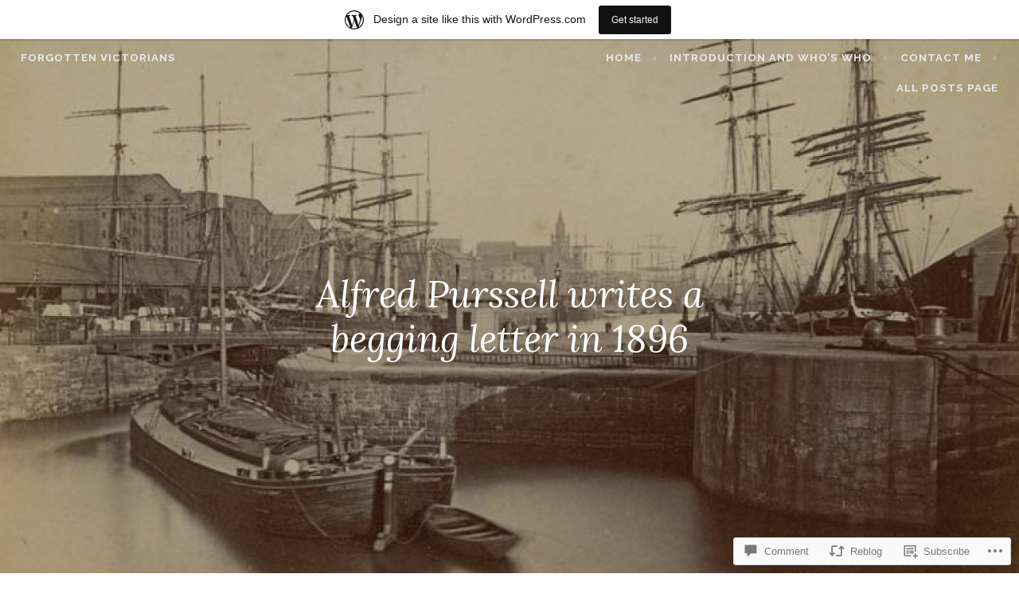

--- FILE ---
content_type: text/html; charset=UTF-8
request_url: https://williamgray101.wordpress.com/2016/08/17/alfred-purssell-writes-a-begging-letter-in-1896/
body_size: 26799
content:
<!DOCTYPE html>
<html lang="en">
<head>
<meta charset="UTF-8">
<meta name="viewport" content="width=device-width, initial-scale=1">
<link rel="profile" href="http://gmpg.org/xfn/11">
<link rel="pingback" href="https://williamgray101.wordpress.com/xmlrpc.php">

<title>Alfred Purssell writes a begging letter in 1896 &#8211; Forgotten Victorians</title>
<meta name='robots' content='max-image-preview:large' />
<link rel='dns-prefetch' href='//s0.wp.com' />
<link rel='dns-prefetch' href='//widgets.wp.com' />
<link rel='dns-prefetch' href='//fonts-api.wp.com' />
<link rel="alternate" type="application/rss+xml" title="Forgotten Victorians &raquo; Feed" href="https://williamgray101.wordpress.com/feed/" />
<link rel="alternate" type="application/rss+xml" title="Forgotten Victorians &raquo; Comments Feed" href="https://williamgray101.wordpress.com/comments/feed/" />
<link rel="alternate" type="application/rss+xml" title="Forgotten Victorians &raquo; Alfred Purssell writes a begging letter in&nbsp;1896 Comments Feed" href="https://williamgray101.wordpress.com/2016/08/17/alfred-purssell-writes-a-begging-letter-in-1896/feed/" />
	<script type="text/javascript">
		/* <![CDATA[ */
		function addLoadEvent(func) {
			var oldonload = window.onload;
			if (typeof window.onload != 'function') {
				window.onload = func;
			} else {
				window.onload = function () {
					oldonload();
					func();
				}
			}
		}
		/* ]]> */
	</script>
	<link crossorigin='anonymous' rel='stylesheet' id='all-css-0-1' href='/_static/??-eJxtjNsKwjAQBX/IuBYl4oP4LWm6hDSbTchu6O+rpSheHudwZmCpxhdWZIXcTaUeIgvMqNX5tDFIZ8hl6oQCDckpTqYW0S/ae5Ed/C9STPjurvRzH6mEl5BdS6iRgxldg8f1c3nKt3wdznawp8PFHuc74SdLeQ==&cssminify=yes' type='text/css' media='all' />
<style id='wp-emoji-styles-inline-css'>

	img.wp-smiley, img.emoji {
		display: inline !important;
		border: none !important;
		box-shadow: none !important;
		height: 1em !important;
		width: 1em !important;
		margin: 0 0.07em !important;
		vertical-align: -0.1em !important;
		background: none !important;
		padding: 0 !important;
	}
/*# sourceURL=wp-emoji-styles-inline-css */
</style>
<link crossorigin='anonymous' rel='stylesheet' id='all-css-2-1' href='/wp-content/plugins/gutenberg-core/v22.2.0/build/styles/block-library/style.css?m=1764855221i&cssminify=yes' type='text/css' media='all' />
<style id='wp-block-library-inline-css'>
.has-text-align-justify {
	text-align:justify;
}
.has-text-align-justify{text-align:justify;}

/*# sourceURL=wp-block-library-inline-css */
</style><style id='global-styles-inline-css'>
:root{--wp--preset--aspect-ratio--square: 1;--wp--preset--aspect-ratio--4-3: 4/3;--wp--preset--aspect-ratio--3-4: 3/4;--wp--preset--aspect-ratio--3-2: 3/2;--wp--preset--aspect-ratio--2-3: 2/3;--wp--preset--aspect-ratio--16-9: 16/9;--wp--preset--aspect-ratio--9-16: 9/16;--wp--preset--color--black: #000000;--wp--preset--color--cyan-bluish-gray: #abb8c3;--wp--preset--color--white: #ffffff;--wp--preset--color--pale-pink: #f78da7;--wp--preset--color--vivid-red: #cf2e2e;--wp--preset--color--luminous-vivid-orange: #ff6900;--wp--preset--color--luminous-vivid-amber: #fcb900;--wp--preset--color--light-green-cyan: #7bdcb5;--wp--preset--color--vivid-green-cyan: #00d084;--wp--preset--color--pale-cyan-blue: #8ed1fc;--wp--preset--color--vivid-cyan-blue: #0693e3;--wp--preset--color--vivid-purple: #9b51e0;--wp--preset--gradient--vivid-cyan-blue-to-vivid-purple: linear-gradient(135deg,rgb(6,147,227) 0%,rgb(155,81,224) 100%);--wp--preset--gradient--light-green-cyan-to-vivid-green-cyan: linear-gradient(135deg,rgb(122,220,180) 0%,rgb(0,208,130) 100%);--wp--preset--gradient--luminous-vivid-amber-to-luminous-vivid-orange: linear-gradient(135deg,rgb(252,185,0) 0%,rgb(255,105,0) 100%);--wp--preset--gradient--luminous-vivid-orange-to-vivid-red: linear-gradient(135deg,rgb(255,105,0) 0%,rgb(207,46,46) 100%);--wp--preset--gradient--very-light-gray-to-cyan-bluish-gray: linear-gradient(135deg,rgb(238,238,238) 0%,rgb(169,184,195) 100%);--wp--preset--gradient--cool-to-warm-spectrum: linear-gradient(135deg,rgb(74,234,220) 0%,rgb(151,120,209) 20%,rgb(207,42,186) 40%,rgb(238,44,130) 60%,rgb(251,105,98) 80%,rgb(254,248,76) 100%);--wp--preset--gradient--blush-light-purple: linear-gradient(135deg,rgb(255,206,236) 0%,rgb(152,150,240) 100%);--wp--preset--gradient--blush-bordeaux: linear-gradient(135deg,rgb(254,205,165) 0%,rgb(254,45,45) 50%,rgb(107,0,62) 100%);--wp--preset--gradient--luminous-dusk: linear-gradient(135deg,rgb(255,203,112) 0%,rgb(199,81,192) 50%,rgb(65,88,208) 100%);--wp--preset--gradient--pale-ocean: linear-gradient(135deg,rgb(255,245,203) 0%,rgb(182,227,212) 50%,rgb(51,167,181) 100%);--wp--preset--gradient--electric-grass: linear-gradient(135deg,rgb(202,248,128) 0%,rgb(113,206,126) 100%);--wp--preset--gradient--midnight: linear-gradient(135deg,rgb(2,3,129) 0%,rgb(40,116,252) 100%);--wp--preset--font-size--small: 13px;--wp--preset--font-size--medium: 20px;--wp--preset--font-size--large: 36px;--wp--preset--font-size--x-large: 42px;--wp--preset--font-family--albert-sans: 'Albert Sans', sans-serif;--wp--preset--font-family--alegreya: Alegreya, serif;--wp--preset--font-family--arvo: Arvo, serif;--wp--preset--font-family--bodoni-moda: 'Bodoni Moda', serif;--wp--preset--font-family--bricolage-grotesque: 'Bricolage Grotesque', sans-serif;--wp--preset--font-family--cabin: Cabin, sans-serif;--wp--preset--font-family--chivo: Chivo, sans-serif;--wp--preset--font-family--commissioner: Commissioner, sans-serif;--wp--preset--font-family--cormorant: Cormorant, serif;--wp--preset--font-family--courier-prime: 'Courier Prime', monospace;--wp--preset--font-family--crimson-pro: 'Crimson Pro', serif;--wp--preset--font-family--dm-mono: 'DM Mono', monospace;--wp--preset--font-family--dm-sans: 'DM Sans', sans-serif;--wp--preset--font-family--dm-serif-display: 'DM Serif Display', serif;--wp--preset--font-family--domine: Domine, serif;--wp--preset--font-family--eb-garamond: 'EB Garamond', serif;--wp--preset--font-family--epilogue: Epilogue, sans-serif;--wp--preset--font-family--fahkwang: Fahkwang, sans-serif;--wp--preset--font-family--figtree: Figtree, sans-serif;--wp--preset--font-family--fira-sans: 'Fira Sans', sans-serif;--wp--preset--font-family--fjalla-one: 'Fjalla One', sans-serif;--wp--preset--font-family--fraunces: Fraunces, serif;--wp--preset--font-family--gabarito: Gabarito, system-ui;--wp--preset--font-family--ibm-plex-mono: 'IBM Plex Mono', monospace;--wp--preset--font-family--ibm-plex-sans: 'IBM Plex Sans', sans-serif;--wp--preset--font-family--ibarra-real-nova: 'Ibarra Real Nova', serif;--wp--preset--font-family--instrument-serif: 'Instrument Serif', serif;--wp--preset--font-family--inter: Inter, sans-serif;--wp--preset--font-family--josefin-sans: 'Josefin Sans', sans-serif;--wp--preset--font-family--jost: Jost, sans-serif;--wp--preset--font-family--libre-baskerville: 'Libre Baskerville', serif;--wp--preset--font-family--libre-franklin: 'Libre Franklin', sans-serif;--wp--preset--font-family--literata: Literata, serif;--wp--preset--font-family--lora: Lora, serif;--wp--preset--font-family--merriweather: Merriweather, serif;--wp--preset--font-family--montserrat: Montserrat, sans-serif;--wp--preset--font-family--newsreader: Newsreader, serif;--wp--preset--font-family--noto-sans-mono: 'Noto Sans Mono', sans-serif;--wp--preset--font-family--nunito: Nunito, sans-serif;--wp--preset--font-family--open-sans: 'Open Sans', sans-serif;--wp--preset--font-family--overpass: Overpass, sans-serif;--wp--preset--font-family--pt-serif: 'PT Serif', serif;--wp--preset--font-family--petrona: Petrona, serif;--wp--preset--font-family--piazzolla: Piazzolla, serif;--wp--preset--font-family--playfair-display: 'Playfair Display', serif;--wp--preset--font-family--plus-jakarta-sans: 'Plus Jakarta Sans', sans-serif;--wp--preset--font-family--poppins: Poppins, sans-serif;--wp--preset--font-family--raleway: Raleway, sans-serif;--wp--preset--font-family--roboto: Roboto, sans-serif;--wp--preset--font-family--roboto-slab: 'Roboto Slab', serif;--wp--preset--font-family--rubik: Rubik, sans-serif;--wp--preset--font-family--rufina: Rufina, serif;--wp--preset--font-family--sora: Sora, sans-serif;--wp--preset--font-family--source-sans-3: 'Source Sans 3', sans-serif;--wp--preset--font-family--source-serif-4: 'Source Serif 4', serif;--wp--preset--font-family--space-mono: 'Space Mono', monospace;--wp--preset--font-family--syne: Syne, sans-serif;--wp--preset--font-family--texturina: Texturina, serif;--wp--preset--font-family--urbanist: Urbanist, sans-serif;--wp--preset--font-family--work-sans: 'Work Sans', sans-serif;--wp--preset--spacing--20: 0.44rem;--wp--preset--spacing--30: 0.67rem;--wp--preset--spacing--40: 1rem;--wp--preset--spacing--50: 1.5rem;--wp--preset--spacing--60: 2.25rem;--wp--preset--spacing--70: 3.38rem;--wp--preset--spacing--80: 5.06rem;--wp--preset--shadow--natural: 6px 6px 9px rgba(0, 0, 0, 0.2);--wp--preset--shadow--deep: 12px 12px 50px rgba(0, 0, 0, 0.4);--wp--preset--shadow--sharp: 6px 6px 0px rgba(0, 0, 0, 0.2);--wp--preset--shadow--outlined: 6px 6px 0px -3px rgb(255, 255, 255), 6px 6px rgb(0, 0, 0);--wp--preset--shadow--crisp: 6px 6px 0px rgb(0, 0, 0);}:where(.is-layout-flex){gap: 0.5em;}:where(.is-layout-grid){gap: 0.5em;}body .is-layout-flex{display: flex;}.is-layout-flex{flex-wrap: wrap;align-items: center;}.is-layout-flex > :is(*, div){margin: 0;}body .is-layout-grid{display: grid;}.is-layout-grid > :is(*, div){margin: 0;}:where(.wp-block-columns.is-layout-flex){gap: 2em;}:where(.wp-block-columns.is-layout-grid){gap: 2em;}:where(.wp-block-post-template.is-layout-flex){gap: 1.25em;}:where(.wp-block-post-template.is-layout-grid){gap: 1.25em;}.has-black-color{color: var(--wp--preset--color--black) !important;}.has-cyan-bluish-gray-color{color: var(--wp--preset--color--cyan-bluish-gray) !important;}.has-white-color{color: var(--wp--preset--color--white) !important;}.has-pale-pink-color{color: var(--wp--preset--color--pale-pink) !important;}.has-vivid-red-color{color: var(--wp--preset--color--vivid-red) !important;}.has-luminous-vivid-orange-color{color: var(--wp--preset--color--luminous-vivid-orange) !important;}.has-luminous-vivid-amber-color{color: var(--wp--preset--color--luminous-vivid-amber) !important;}.has-light-green-cyan-color{color: var(--wp--preset--color--light-green-cyan) !important;}.has-vivid-green-cyan-color{color: var(--wp--preset--color--vivid-green-cyan) !important;}.has-pale-cyan-blue-color{color: var(--wp--preset--color--pale-cyan-blue) !important;}.has-vivid-cyan-blue-color{color: var(--wp--preset--color--vivid-cyan-blue) !important;}.has-vivid-purple-color{color: var(--wp--preset--color--vivid-purple) !important;}.has-black-background-color{background-color: var(--wp--preset--color--black) !important;}.has-cyan-bluish-gray-background-color{background-color: var(--wp--preset--color--cyan-bluish-gray) !important;}.has-white-background-color{background-color: var(--wp--preset--color--white) !important;}.has-pale-pink-background-color{background-color: var(--wp--preset--color--pale-pink) !important;}.has-vivid-red-background-color{background-color: var(--wp--preset--color--vivid-red) !important;}.has-luminous-vivid-orange-background-color{background-color: var(--wp--preset--color--luminous-vivid-orange) !important;}.has-luminous-vivid-amber-background-color{background-color: var(--wp--preset--color--luminous-vivid-amber) !important;}.has-light-green-cyan-background-color{background-color: var(--wp--preset--color--light-green-cyan) !important;}.has-vivid-green-cyan-background-color{background-color: var(--wp--preset--color--vivid-green-cyan) !important;}.has-pale-cyan-blue-background-color{background-color: var(--wp--preset--color--pale-cyan-blue) !important;}.has-vivid-cyan-blue-background-color{background-color: var(--wp--preset--color--vivid-cyan-blue) !important;}.has-vivid-purple-background-color{background-color: var(--wp--preset--color--vivid-purple) !important;}.has-black-border-color{border-color: var(--wp--preset--color--black) !important;}.has-cyan-bluish-gray-border-color{border-color: var(--wp--preset--color--cyan-bluish-gray) !important;}.has-white-border-color{border-color: var(--wp--preset--color--white) !important;}.has-pale-pink-border-color{border-color: var(--wp--preset--color--pale-pink) !important;}.has-vivid-red-border-color{border-color: var(--wp--preset--color--vivid-red) !important;}.has-luminous-vivid-orange-border-color{border-color: var(--wp--preset--color--luminous-vivid-orange) !important;}.has-luminous-vivid-amber-border-color{border-color: var(--wp--preset--color--luminous-vivid-amber) !important;}.has-light-green-cyan-border-color{border-color: var(--wp--preset--color--light-green-cyan) !important;}.has-vivid-green-cyan-border-color{border-color: var(--wp--preset--color--vivid-green-cyan) !important;}.has-pale-cyan-blue-border-color{border-color: var(--wp--preset--color--pale-cyan-blue) !important;}.has-vivid-cyan-blue-border-color{border-color: var(--wp--preset--color--vivid-cyan-blue) !important;}.has-vivid-purple-border-color{border-color: var(--wp--preset--color--vivid-purple) !important;}.has-vivid-cyan-blue-to-vivid-purple-gradient-background{background: var(--wp--preset--gradient--vivid-cyan-blue-to-vivid-purple) !important;}.has-light-green-cyan-to-vivid-green-cyan-gradient-background{background: var(--wp--preset--gradient--light-green-cyan-to-vivid-green-cyan) !important;}.has-luminous-vivid-amber-to-luminous-vivid-orange-gradient-background{background: var(--wp--preset--gradient--luminous-vivid-amber-to-luminous-vivid-orange) !important;}.has-luminous-vivid-orange-to-vivid-red-gradient-background{background: var(--wp--preset--gradient--luminous-vivid-orange-to-vivid-red) !important;}.has-very-light-gray-to-cyan-bluish-gray-gradient-background{background: var(--wp--preset--gradient--very-light-gray-to-cyan-bluish-gray) !important;}.has-cool-to-warm-spectrum-gradient-background{background: var(--wp--preset--gradient--cool-to-warm-spectrum) !important;}.has-blush-light-purple-gradient-background{background: var(--wp--preset--gradient--blush-light-purple) !important;}.has-blush-bordeaux-gradient-background{background: var(--wp--preset--gradient--blush-bordeaux) !important;}.has-luminous-dusk-gradient-background{background: var(--wp--preset--gradient--luminous-dusk) !important;}.has-pale-ocean-gradient-background{background: var(--wp--preset--gradient--pale-ocean) !important;}.has-electric-grass-gradient-background{background: var(--wp--preset--gradient--electric-grass) !important;}.has-midnight-gradient-background{background: var(--wp--preset--gradient--midnight) !important;}.has-small-font-size{font-size: var(--wp--preset--font-size--small) !important;}.has-medium-font-size{font-size: var(--wp--preset--font-size--medium) !important;}.has-large-font-size{font-size: var(--wp--preset--font-size--large) !important;}.has-x-large-font-size{font-size: var(--wp--preset--font-size--x-large) !important;}.has-albert-sans-font-family{font-family: var(--wp--preset--font-family--albert-sans) !important;}.has-alegreya-font-family{font-family: var(--wp--preset--font-family--alegreya) !important;}.has-arvo-font-family{font-family: var(--wp--preset--font-family--arvo) !important;}.has-bodoni-moda-font-family{font-family: var(--wp--preset--font-family--bodoni-moda) !important;}.has-bricolage-grotesque-font-family{font-family: var(--wp--preset--font-family--bricolage-grotesque) !important;}.has-cabin-font-family{font-family: var(--wp--preset--font-family--cabin) !important;}.has-chivo-font-family{font-family: var(--wp--preset--font-family--chivo) !important;}.has-commissioner-font-family{font-family: var(--wp--preset--font-family--commissioner) !important;}.has-cormorant-font-family{font-family: var(--wp--preset--font-family--cormorant) !important;}.has-courier-prime-font-family{font-family: var(--wp--preset--font-family--courier-prime) !important;}.has-crimson-pro-font-family{font-family: var(--wp--preset--font-family--crimson-pro) !important;}.has-dm-mono-font-family{font-family: var(--wp--preset--font-family--dm-mono) !important;}.has-dm-sans-font-family{font-family: var(--wp--preset--font-family--dm-sans) !important;}.has-dm-serif-display-font-family{font-family: var(--wp--preset--font-family--dm-serif-display) !important;}.has-domine-font-family{font-family: var(--wp--preset--font-family--domine) !important;}.has-eb-garamond-font-family{font-family: var(--wp--preset--font-family--eb-garamond) !important;}.has-epilogue-font-family{font-family: var(--wp--preset--font-family--epilogue) !important;}.has-fahkwang-font-family{font-family: var(--wp--preset--font-family--fahkwang) !important;}.has-figtree-font-family{font-family: var(--wp--preset--font-family--figtree) !important;}.has-fira-sans-font-family{font-family: var(--wp--preset--font-family--fira-sans) !important;}.has-fjalla-one-font-family{font-family: var(--wp--preset--font-family--fjalla-one) !important;}.has-fraunces-font-family{font-family: var(--wp--preset--font-family--fraunces) !important;}.has-gabarito-font-family{font-family: var(--wp--preset--font-family--gabarito) !important;}.has-ibm-plex-mono-font-family{font-family: var(--wp--preset--font-family--ibm-plex-mono) !important;}.has-ibm-plex-sans-font-family{font-family: var(--wp--preset--font-family--ibm-plex-sans) !important;}.has-ibarra-real-nova-font-family{font-family: var(--wp--preset--font-family--ibarra-real-nova) !important;}.has-instrument-serif-font-family{font-family: var(--wp--preset--font-family--instrument-serif) !important;}.has-inter-font-family{font-family: var(--wp--preset--font-family--inter) !important;}.has-josefin-sans-font-family{font-family: var(--wp--preset--font-family--josefin-sans) !important;}.has-jost-font-family{font-family: var(--wp--preset--font-family--jost) !important;}.has-libre-baskerville-font-family{font-family: var(--wp--preset--font-family--libre-baskerville) !important;}.has-libre-franklin-font-family{font-family: var(--wp--preset--font-family--libre-franklin) !important;}.has-literata-font-family{font-family: var(--wp--preset--font-family--literata) !important;}.has-lora-font-family{font-family: var(--wp--preset--font-family--lora) !important;}.has-merriweather-font-family{font-family: var(--wp--preset--font-family--merriweather) !important;}.has-montserrat-font-family{font-family: var(--wp--preset--font-family--montserrat) !important;}.has-newsreader-font-family{font-family: var(--wp--preset--font-family--newsreader) !important;}.has-noto-sans-mono-font-family{font-family: var(--wp--preset--font-family--noto-sans-mono) !important;}.has-nunito-font-family{font-family: var(--wp--preset--font-family--nunito) !important;}.has-open-sans-font-family{font-family: var(--wp--preset--font-family--open-sans) !important;}.has-overpass-font-family{font-family: var(--wp--preset--font-family--overpass) !important;}.has-pt-serif-font-family{font-family: var(--wp--preset--font-family--pt-serif) !important;}.has-petrona-font-family{font-family: var(--wp--preset--font-family--petrona) !important;}.has-piazzolla-font-family{font-family: var(--wp--preset--font-family--piazzolla) !important;}.has-playfair-display-font-family{font-family: var(--wp--preset--font-family--playfair-display) !important;}.has-plus-jakarta-sans-font-family{font-family: var(--wp--preset--font-family--plus-jakarta-sans) !important;}.has-poppins-font-family{font-family: var(--wp--preset--font-family--poppins) !important;}.has-raleway-font-family{font-family: var(--wp--preset--font-family--raleway) !important;}.has-roboto-font-family{font-family: var(--wp--preset--font-family--roboto) !important;}.has-roboto-slab-font-family{font-family: var(--wp--preset--font-family--roboto-slab) !important;}.has-rubik-font-family{font-family: var(--wp--preset--font-family--rubik) !important;}.has-rufina-font-family{font-family: var(--wp--preset--font-family--rufina) !important;}.has-sora-font-family{font-family: var(--wp--preset--font-family--sora) !important;}.has-source-sans-3-font-family{font-family: var(--wp--preset--font-family--source-sans-3) !important;}.has-source-serif-4-font-family{font-family: var(--wp--preset--font-family--source-serif-4) !important;}.has-space-mono-font-family{font-family: var(--wp--preset--font-family--space-mono) !important;}.has-syne-font-family{font-family: var(--wp--preset--font-family--syne) !important;}.has-texturina-font-family{font-family: var(--wp--preset--font-family--texturina) !important;}.has-urbanist-font-family{font-family: var(--wp--preset--font-family--urbanist) !important;}.has-work-sans-font-family{font-family: var(--wp--preset--font-family--work-sans) !important;}
/*# sourceURL=global-styles-inline-css */
</style>

<style id='classic-theme-styles-inline-css'>
/*! This file is auto-generated */
.wp-block-button__link{color:#fff;background-color:#32373c;border-radius:9999px;box-shadow:none;text-decoration:none;padding:calc(.667em + 2px) calc(1.333em + 2px);font-size:1.125em}.wp-block-file__button{background:#32373c;color:#fff;text-decoration:none}
/*# sourceURL=/wp-includes/css/classic-themes.min.css */
</style>
<link crossorigin='anonymous' rel='stylesheet' id='all-css-4-1' href='/_static/??-eJx9jksOwjAMRC9EcCsEFQvEUVA+FqTUSRQ77fVxVbEBxMaSZ+bZA0sxPifBJEDNlKndY2LwuaLqVKyAJghDtDghaWzvmXfwG1uKMsa5UpHZ6KTYyMhDQf7HjSjF+qdRaTuxGcAtvb3bjCnkCrZJJisS/RcFXD24FqcAM1ann1VcK/Pnvna50qUfTl3XH8+HYXwBNR1jhQ==&cssminify=yes' type='text/css' media='all' />
<link rel='stylesheet' id='verbum-gutenberg-css-css' href='https://widgets.wp.com/verbum-block-editor/block-editor.css?ver=1738686361' media='all' />
<link crossorigin='anonymous' rel='stylesheet' id='all-css-6-1' href='/_static/??/wp-content/themes/pub/affinity/style.css,/wp-content/themes/pub/affinity/blocks.css?m=1741693321j&cssminify=yes' type='text/css' media='all' />
<link rel='stylesheet' id='affinity-fonts-css' href='https://fonts-api.wp.com/css?family=Raleway%3A400%2C400italic%2C700%2C700italic%7CLora%3A400%2C400italic%2C700%2C700italic&#038;subset=latin%2Clatin-ext' media='all' />
<link crossorigin='anonymous' rel='stylesheet' id='all-css-8-1' href='/_static/??-eJx9jsEKwjAQRH/IuKitxYP4KZKGbdyabEJ3Q+nfm4KHiuJtHswbBuZsXGJFVojF5FA8scCImq17vhmkMNyJHXhknKgK8jvuncgONpv6wIgCufRgh4GYdIF1SHQJaObsUvxyNj8m7EPyNXqorQ3+kzwmE5KzSok/wAzB0rSqt3g9dO3p2F3OTTu+AAHTYaw=&cssminify=yes' type='text/css' media='all' />
<style id='jetpack-global-styles-frontend-style-inline-css'>
:root { --font-headings: unset; --font-base: unset; --font-headings-default: -apple-system,BlinkMacSystemFont,"Segoe UI",Roboto,Oxygen-Sans,Ubuntu,Cantarell,"Helvetica Neue",sans-serif; --font-base-default: -apple-system,BlinkMacSystemFont,"Segoe UI",Roboto,Oxygen-Sans,Ubuntu,Cantarell,"Helvetica Neue",sans-serif;}
/*# sourceURL=jetpack-global-styles-frontend-style-inline-css */
</style>
<link crossorigin='anonymous' rel='stylesheet' id='all-css-10-1' href='/_static/??-eJyNjcsKAjEMRX/IGtQZBxfip0hMS9sxTYppGfx7H7gRN+7ugcs5sFRHKi1Ig9Jd5R6zGMyhVaTrh8G6QFHfORhYwlvw6P39PbPENZmt4G/ROQuBKWVkxxrVvuBH1lIoz2waILJekF+HUzlupnG3nQ77YZwfuRJIaQ==&cssminify=yes' type='text/css' media='all' />
<script type="text/javascript" id="jetpack_related-posts-js-extra">
/* <![CDATA[ */
var related_posts_js_options = {"post_heading":"h4"};
//# sourceURL=jetpack_related-posts-js-extra
/* ]]> */
</script>
<script type="text/javascript" id="wpcom-actionbar-placeholder-js-extra">
/* <![CDATA[ */
var actionbardata = {"siteID":"60700234","postID":"1845","siteURL":"https://williamgray101.wordpress.com","xhrURL":"https://williamgray101.wordpress.com/wp-admin/admin-ajax.php","nonce":"0e6a392c45","isLoggedIn":"","statusMessage":"","subsEmailDefault":"instantly","proxyScriptUrl":"https://s0.wp.com/wp-content/js/wpcom-proxy-request.js?m=1513050504i&amp;ver=20211021","shortlink":"https://wp.me/p46GU2-tL","i18n":{"followedText":"New posts from this site will now appear in your \u003Ca href=\"https://wordpress.com/reader\"\u003EReader\u003C/a\u003E","foldBar":"Collapse this bar","unfoldBar":"Expand this bar","shortLinkCopied":"Shortlink copied to clipboard."}};
//# sourceURL=wpcom-actionbar-placeholder-js-extra
/* ]]> */
</script>
<script type="text/javascript" id="jetpack-mu-wpcom-settings-js-before">
/* <![CDATA[ */
var JETPACK_MU_WPCOM_SETTINGS = {"assetsUrl":"https://s0.wp.com/wp-content/mu-plugins/jetpack-mu-wpcom-plugin/sun/jetpack_vendor/automattic/jetpack-mu-wpcom/src/build/"};
//# sourceURL=jetpack-mu-wpcom-settings-js-before
/* ]]> */
</script>
<script crossorigin='anonymous' type='text/javascript'  src='/_static/??-eJx1jcEOwiAQRH9IunJo2ovxU0yFTQPCguyS2r8XE0zqwdNkMi9vYMvKJBIkgVhVDnV1xOBR8mIevQNXgpsjA/fqgoWCYRG0KicW/m1DdDR4PsHB6xsTROWSXvt3a7JQLfJn9M+KZe9xFPyFVHRraacdvsaLnsbxrPU0z/4NC+ROAA=='></script>
<script type="text/javascript" id="rlt-proxy-js-after">
/* <![CDATA[ */
	rltInitialize( {"token":null,"iframeOrigins":["https:\/\/widgets.wp.com"]} );
//# sourceURL=rlt-proxy-js-after
/* ]]> */
</script>
<link rel="EditURI" type="application/rsd+xml" title="RSD" href="https://williamgray101.wordpress.com/xmlrpc.php?rsd" />
<meta name="generator" content="WordPress.com" />
<link rel="canonical" href="https://williamgray101.wordpress.com/2016/08/17/alfred-purssell-writes-a-begging-letter-in-1896/" />
<link rel='shortlink' href='https://wp.me/p46GU2-tL' />
<link rel="alternate" type="application/json+oembed" href="https://public-api.wordpress.com/oembed/?format=json&amp;url=https%3A%2F%2Fwilliamgray101.wordpress.com%2F2016%2F08%2F17%2Falfred-purssell-writes-a-begging-letter-in-1896%2F&amp;for=wpcom-auto-discovery" /><link rel="alternate" type="application/xml+oembed" href="https://public-api.wordpress.com/oembed/?format=xml&amp;url=https%3A%2F%2Fwilliamgray101.wordpress.com%2F2016%2F08%2F17%2Falfred-purssell-writes-a-begging-letter-in-1896%2F&amp;for=wpcom-auto-discovery" />
<!-- Jetpack Open Graph Tags -->
<meta property="og:type" content="article" />
<meta property="og:title" content="Alfred Purssell writes a begging letter in 1896" />
<meta property="og:url" content="https://williamgray101.wordpress.com/2016/08/17/alfred-purssell-writes-a-begging-letter-in-1896/" />
<meta property="og:description" content="The Providence (Row) Night Refuge was founded in 1860, and heavily supported by Alfred Purssell, and his children, and sons-in-law almost from its foundation. Wilfrid Parker, Alfred Purssell&#8217;…" />
<meta property="article:published_time" content="2016-08-17T00:01:50+00:00" />
<meta property="article:modified_time" content="2016-08-16T17:29:57+00:00" />
<meta property="og:site_name" content="Forgotten Victorians" />
<meta property="og:image" content="https://williamgray101.wordpress.com/wp-content/uploads/2016/08/ap-begging-letter.jpg?w=300" />
<meta property="og:image:width" content="300" />
<meta property="og:image:height" content="174" />
<meta property="og:image:alt" content="AP begging letter" />
<meta property="og:locale" content="en_US" />
<meta property="fb:app_id" content="249643311490" />
<meta property="article:publisher" content="https://www.facebook.com/WordPresscom" />
<meta name="twitter:text:title" content="Alfred Purssell writes a begging letter in&nbsp;1896" />
<meta name="twitter:image" content="https://williamgray101.wordpress.com/wp-content/uploads/2016/08/ap-begging-letter.jpg?w=640" />
<meta name="twitter:image:alt" content="AP begging letter" />
<meta name="twitter:card" content="summary_large_image" />

<!-- End Jetpack Open Graph Tags -->
<link rel="shortcut icon" type="image/x-icon" href="https://s0.wp.com/i/favicon.ico?m=1713425267i" sizes="16x16 24x24 32x32 48x48" />
<link rel="icon" type="image/x-icon" href="https://s0.wp.com/i/favicon.ico?m=1713425267i" sizes="16x16 24x24 32x32 48x48" />
<link rel="apple-touch-icon" href="https://s0.wp.com/i/webclip.png?m=1713868326i" />
<link rel='openid.server' href='https://williamgray101.wordpress.com/?openidserver=1' />
<link rel='openid.delegate' href='https://williamgray101.wordpress.com/' />
<link rel="search" type="application/opensearchdescription+xml" href="https://williamgray101.wordpress.com/osd.xml" title="Forgotten Victorians" />
<link rel="search" type="application/opensearchdescription+xml" href="https://s1.wp.com/opensearch.xml" title="WordPress.com" />

		<style type="text/css" id="affinity-overlay-opacity">

			.custom-header-image {
				opacity: 0.7;
			}

			.in-panel .custom-header-image {
				opacity: 1;
			}

			@media screen and ( min-width: 48em ) {
				.custom-header-image,
				.in-panel .custom-header-image {
					opacity: 0.7;
				}
			}

		</style>

				<style type="text/css" id="affinity-scrolling-background-images">
			@media screen and (min-width: 65em) {
					.custom-header-image {
						background-attachment: fixed;
						background-size: cover;
						background-position: center;
					}

					/* Don't allow scrolling in the Customizer or IE11/Edge */
					.affinity-customizer .custom-header-image,
					.is-edge .custom-header-image {
						background-attachment: scroll;
						background-size: cover;
					}
			}
		</style>
		<style type="text/css">.recentcomments a{display:inline !important;padding:0 !important;margin:0 !important;}</style>		<style type="text/css">
			.recentcomments a {
				display: inline !important;
				padding: 0 !important;
				margin: 0 !important;
			}

			table.recentcommentsavatartop img.avatar, table.recentcommentsavatarend img.avatar {
				border: 0px;
				margin: 0;
			}

			table.recentcommentsavatartop a, table.recentcommentsavatarend a {
				border: 0px !important;
				background-color: transparent !important;
			}

			td.recentcommentsavatarend, td.recentcommentsavatartop {
				padding: 0px 0px 1px 0px;
				margin: 0px;
			}

			td.recentcommentstextend {
				border: none !important;
				padding: 0px 0px 2px 10px;
			}

			.rtl td.recentcommentstextend {
				padding: 0px 10px 2px 0px;
			}

			td.recentcommentstexttop {
				border: none;
				padding: 0px 0px 0px 10px;
			}

			.rtl td.recentcommentstexttop {
				padding: 0px 10px 0px 0px;
			}
		</style>
		<meta name="description" content="The Providence (Row) Night Refuge was founded in 1860, and heavily supported by Alfred Purssell, and his children, and sons-in-law almost from its foundation. Wilfrid Parker, Alfred Purssell&#039;s  son in law, was chairman of the committee in 1931, Wilfrid&#039;s nephew George Bellord was also on the committee. George&#039;s father, Edmund Bellord (Agnes Purssell&#039;s husband) had also chaired the&hellip;" />
<link crossorigin='anonymous' rel='stylesheet' id='all-css-0-3' href='/_static/??-eJyNjM0KgzAQBl9I/ag/lR6KjyK6LhJNNsHN4uuXQuvZ4wzD4EwlRcksGcHK5G11otg4p4n2H0NNMDohzD7SrtDTJT4qUi1wexDiYp4VNB3RlP3V/MX3N4T3o++aun892277AK5vOq4=&cssminify=yes' type='text/css' media='all' />
</head>

<body class="wp-singular post-template-default single single-post postid-1845 single-format-standard wp-embed-responsive wp-theme-pubaffinity customizer-styles-applied custom-header-active jetpack-reblog-enabled has-marketing-bar has-marketing-bar-theme-affinity">
<div id="page" class="site">
	<a class="skip-link screen-reader-text" href="#content">Skip to content</a>

	<header id="masthead" class="site-header" role="banner">

		
<div class="custom-header">
	
			<div class="custom-header-image" style="padding-top: 54.4%; background-image: url(https://williamgray101.wordpress.com/wp-content/uploads/2017/10/cropped-princes-dock3.jpg);">
			</div>

	
</div><!-- .custom-header -->

		<div class="header-wrapper clear">
	<div class="site-branding">
					<p class="site-title"><a href="https://williamgray101.wordpress.com/" rel="home">Forgotten Victorians</a></p>
			</div><!-- .site-branding -->

	<nav id="site-navigation" class="main-navigation" role="navigation">
	<button class="menu-toggle" aria-controls="top-menu" aria-expanded="false">Menu</button>
	<div class="menu-test-menu-container"><ul id="top-menu" class="menu"><li id="menu-item-603" class="menu-item menu-item-type-post_type menu-item-object-page menu-item-home menu-item-603"><a href="https://williamgray101.wordpress.com/">Home</a></li>
<li id="menu-item-1418" class="menu-item menu-item-type-post_type menu-item-object-page menu-item-1418"><a href="https://williamgray101.wordpress.com/introduction/">Introduction and Who&#8217;s who</a></li>
<li id="menu-item-1419" class="menu-item menu-item-type-post_type menu-item-object-page menu-item-1419"><a href="https://williamgray101.wordpress.com/contact-me/">Contact me</a></li>
<li id="menu-item-602" class="menu-item menu-item-type-post_type menu-item-object-page current_page_parent menu-item-602"><a href="https://williamgray101.wordpress.com/blog/">All Posts page</a></li>
</ul></div></nav><!-- #site-navigation -->
</div><!-- .header-wrapper -->


<h1 class="entry-title">Alfred Purssell writes a begging letter in&nbsp;1896</h1>
	</header>

	<div id="content" class="site-content">

	<div id="primary" class="content-area">
		<main id="main" class="site-main" role="main">

		
<article id="post-1845" class="post-1845 post type-post status-publish format-standard hentry category-uncategorized tag-agnes-purssell tag-alfred-purssell tag-edmund-bellord tag-george-bellord tag-gertrude-purssell tag-providence-row tag-rev-dr-gilbert tag-spitalfields tag-the-duchess-of-newcastle tag-the-providence-row-night-refuge tag-wilfrid-parker">

	
	<header class="entry-header">
		<h1 class="entry-title">Alfred Purssell writes a begging letter in&nbsp;1896</h1>	</header>

	
					<div class="entry-meta">
			<span class="posted-on"><a href="https://williamgray101.wordpress.com/2016/08/17/alfred-purssell-writes-a-begging-letter-in-1896/" rel="bookmark"><time class="entry-date published" datetime="2016-08-17T00:01:50+00:00">August 17, 2016</time><time class="updated" datetime="2016-08-16T17:29:57+00:00">August 16, 2016</time></a></span><span class="byline"> <span class="author vcard"><a class="url fn n" href="https://williamgray101.wordpress.com/author/willgray101/">Will Gray</a></span></span>		</div><!-- .entry-meta -->
	
	<div class="entry-content">

		<p><a href="https://williamgray101.wordpress.com/2016/08/15/the-providence-row-night-refuge-in-crispin-street/" target="_blank">The Providence (Row) Night Refuge</a> was founded in 1860, and heavily supported by <a href="https://williamgray101.wordpress.com/2016/03/09/alfred-purssell-1831-1897/" target="_blank">Alfred Purssell</a>, and his children, and sons-in-law almost from its foundation. Wilfrid Parker, Alfred Purssell&#8217;s  son in law, was chairman of the committee in 1931, Wilfrid&#8217;s nephew George Bellord was also on the committee. George&#8217;s father, Edmund Bellord (Agnes Purssell&#8217;s husband) had also chaired the committee. Frank Purssell had also been on the committee, and deputised for his father at times.</p>
<figure data-shortcode="caption" id="attachment_1850" aria-describedby="caption-attachment-1850" style="width: 310px" class="wp-caption alignleft"><a href="https://williamgray101.wordpress.com/wp-content/uploads/2016/08/ap-begging-letter.jpg"><img data-attachment-id="1850" data-permalink="https://williamgray101.wordpress.com/2016/08/17/alfred-purssell-writes-a-begging-letter-in-1896/ap-begging-letter/" data-orig-file="https://williamgray101.wordpress.com/wp-content/uploads/2016/08/ap-begging-letter.jpg" data-orig-size="600,347" data-comments-opened="1" data-image-meta="{&quot;aperture&quot;:&quot;0&quot;,&quot;credit&quot;:&quot;&quot;,&quot;camera&quot;:&quot;&quot;,&quot;caption&quot;:&quot;&quot;,&quot;created_timestamp&quot;:&quot;0&quot;,&quot;copyright&quot;:&quot;&quot;,&quot;focal_length&quot;:&quot;0&quot;,&quot;iso&quot;:&quot;0&quot;,&quot;shutter_speed&quot;:&quot;0&quot;,&quot;title&quot;:&quot;&quot;,&quot;orientation&quot;:&quot;0&quot;}" data-image-title="AP begging letter" data-image-description="" data-image-caption="" data-medium-file="https://williamgray101.wordpress.com/wp-content/uploads/2016/08/ap-begging-letter.jpg?w=300" data-large-file="https://williamgray101.wordpress.com/wp-content/uploads/2016/08/ap-begging-letter.jpg?w=600" class="wp-image-1850 size-medium" src="https://williamgray101.wordpress.com/wp-content/uploads/2016/08/ap-begging-letter.jpg?w=300&#038;h=174" alt="AP begging letter" width="300" height="174" srcset="https://williamgray101.wordpress.com/wp-content/uploads/2016/08/ap-begging-letter.jpg?w=300 300w, https://williamgray101.wordpress.com/wp-content/uploads/2016/08/ap-begging-letter.jpg 600w, https://williamgray101.wordpress.com/wp-content/uploads/2016/08/ap-begging-letter.jpg?w=150 150w" sizes="(max-width: 300px) 100vw, 300px" /></a><figcaption id="caption-attachment-1850" class="wp-caption-text">Alfred Purssell&#8217;s letter, probably from 1896,</figcaption></figure>
<p>&nbsp;</p>
<p>Jamaica Buildings,<br />
St Michael&#8217;s Alley,<br />
Cornhill, London<br />
EC</p>
<p>&nbsp;</p>
<p>&nbsp;</p>
<p><em>The Honorary Manager of the Providence (Row) Night-Refuge &amp; Home, Mr Alfred Purssell, C.C., presents his respectful compliments to Her Grace The Duchess of Newcastle, and begs once more to plead for this most deserving charity.</em></p>
<p><em>During the Winter Months, the Refuge provides every night nearly three hundred night&#8217;s lodgings, suppers &amp; breakfasts to homeless wanderers free of cost. From the foundation of the Refuge thirty six years ago by the late Rev. Dr. Gilbert, nearly one million two hundred and fifty thousand night&#8217;s lodgings suppers and breakfasts have been provided.</em></p>
<p><em>The work of the charity does not end at &#8220;feeding the hungry&#8221; and &#8220;harbouring the harbourless&#8221;. It is also the means of enabling many of those, who find shelter within the walls of the Refuge, to begin life afresh, and to obtain again a position for themselves in the world. Those, for example, who through dire necessity, to save their families from starvation or worse, have parted with their tools, are enabled to recover them: sellers of fusees (large matches), flowers, newspapers, bootlaces, and the like, without hope or money, are supplied with a little stock: rent is paid and a small allowance granted to mothers and children, when the breadwinner through sickness is unable to work: the ragged are also clothed and situations obtained for them.</em></p>
<p><em>It is specially desired to call the attention of the charitable to some distinguishing marks of the Charity. In the first place it is absolutely non-sectarian. There are no questions as to nationality or creed. Whilst there is accommodation in the Refuge, no bona-fide applicant is refused, the sole passport necessary being genuine poverty and want. Secondly no effort is spared to secure the benefits of the Charity for the really deserving. The imposter, the professional beggar is soon detected. All the inmates are called upon to make a statement as to their last employment, and the cause of their misfortune, which is afterwards inquired into. By this means the benefits are secured for the bona-fide poor. It must be distinctly understood however that the poor applicant is not kept waiting for relief, but is lodged and fed, whilst the investigation is proceeding. Nor are the fallen debarred from participating in them, truth being considered a guarantee of desire to amend.</em></p>
<p><em>This winter special help is needed. There are no signs of any diminution in the poverty and distress around us. If the weather is severe, the sufferings of the poor will be materially increased. At times so great do their misery and wretchedness become, that those who are attempting to alleviate the distress are well nigh discouraged. The thought that hundreds of men, women and even children have in the depths of winter no home but the streets is simply appalling. There is a worse aspect to the question than this. How many of our poorer brothers and sisters in this vast metropolis are driven to crime. As degradation, by the want of food and shelter. Men and children become thieves; women and girls, alas! Barter their most valuable possession, their priceless innocence for food and shelter. These unfortunate ones find in the Refuge the means of reforming their lives, and of turning their backs for ever on the sinful past.</em></p>
<p><em>Will you kindly help the Committee of the Providence (Row) Night Refuge and Home in their great work amongst the poor? If you could pay a visit to it, one night during the winter months, and see for yourself the good that is being done by it, you would willingly do so.</em></p>
<p><em>Hear the opinions of some who have visited it:- Mr James Greenwood, the &#8220;Amateur Casual&#8221;, writing in the &#8220;Ludgate Monthly&#8221; has said &#8220;Outcasts of all kinds and from all parts find shelter there, and all are sure of something for supper and a bed, and a big roll, and a mug of cocoa &#8216;as a comforter&#8217;, &#8220;before they start on their way next morning…. The Managers of the Home have been thus unostentatiously engaged for many years, and the good they have effected is incalculable.&#8221;</em></p>
<p><em>The late Mr Montague Williams Q.C., in &#8220;Later Leaves&#8221; says of this Refuge: &#8220;There is no more Excellent institution…. The place is beautifully clean…. This institution, which is not nearly so well known as it deserves to be, is in the heart of Spitalfields.&#8221;</em></p>
<p><em>The &#8220;Daily Chronicle&#8221; has said: &#8220;Christianity is certainly not played out at the corner of Crispin St., and Raven Row, although it may be doubled, whether it ever found more depressing material to work upon.&#8221;</em></p>
<p><em>As an example of the distress, which exists in our midst may be mentioned that in the Refuge last year, amongst those assisted were an Architect, an Optician, clerks, waiters, valets, woodcarvers, ivory-turners, weavers, painters, a professor of music, a linguist, certificated teachers, dressmakers, domestic servants, etc., etc.</em></p>
<p><em>In addition to the Refuge, there are two homes, one for Servants, who partially support themselves by work, the other where women out of engagements can board and lodge at a small cost per week, whilst searching for situations.</em></p>
<p><em>An especial appeal for help is made this year, in order that funds may be raised to extend the work, which has now been carried on so effectively for thirty-six years. The Refuge was founded by the late Rev. Dr. Gilbert in 1860 with fourteen beds. It has now accommodation for nearly three hundred. Will you assist in extending the good work?</em></p>
<p><em>The smallest donation will be gratefully acknowledged, and the heartfelt prayers of the hungry you help to feed, of the houseless you help to lodge, the naked you help to clothe, the fallen you help to brighter and happier lives will be bound to</em></p>
<p><a href="http://spotlight.nottingham.ac.uk/story001/viewImage.asp?page=4&#038;image=2" rel="nofollow">http://spotlight.nottingham.ac.uk/story001/viewImage.asp?page=4&#038;image=2</a></p>
<div id="jp-post-flair" class="sharedaddy sd-like-enabled sd-sharing-enabled"><div class="sharedaddy sd-sharing-enabled"><div class="robots-nocontent sd-block sd-social sd-social-icon-text sd-sharing"><h3 class="sd-title">Share this:</h3><div class="sd-content"><ul><li class="share-twitter"><a rel="nofollow noopener noreferrer"
				data-shared="sharing-twitter-1845"
				class="share-twitter sd-button share-icon"
				href="https://williamgray101.wordpress.com/2016/08/17/alfred-purssell-writes-a-begging-letter-in-1896/?share=twitter"
				target="_blank"
				aria-labelledby="sharing-twitter-1845"
				>
				<span id="sharing-twitter-1845" hidden>Click to share on X (Opens in new window)</span>
				<span>X</span>
			</a></li><li class="share-facebook"><a rel="nofollow noopener noreferrer"
				data-shared="sharing-facebook-1845"
				class="share-facebook sd-button share-icon"
				href="https://williamgray101.wordpress.com/2016/08/17/alfred-purssell-writes-a-begging-letter-in-1896/?share=facebook"
				target="_blank"
				aria-labelledby="sharing-facebook-1845"
				>
				<span id="sharing-facebook-1845" hidden>Click to share on Facebook (Opens in new window)</span>
				<span>Facebook</span>
			</a></li><li class="share-end"></li></ul></div></div></div><div class='sharedaddy sd-block sd-like jetpack-likes-widget-wrapper jetpack-likes-widget-unloaded' id='like-post-wrapper-60700234-1845-695ecf3821875' data-src='//widgets.wp.com/likes/index.html?ver=20260107#blog_id=60700234&amp;post_id=1845&amp;origin=williamgray101.wordpress.com&amp;obj_id=60700234-1845-695ecf3821875' data-name='like-post-frame-60700234-1845-695ecf3821875' data-title='Like or Reblog'><div class='likes-widget-placeholder post-likes-widget-placeholder' style='height: 55px;'><span class='button'><span>Like</span></span> <span class='loading'>Loading...</span></div><span class='sd-text-color'></span><a class='sd-link-color'></a></div>
<div id='jp-relatedposts' class='jp-relatedposts' >
	<h3 class="jp-relatedposts-headline"><em>Related</em></h3>
</div></div>	</div>

				<footer class="entry-footer">
		<span class="cat-links">Posted in <a href="https://williamgray101.wordpress.com/category/uncategorized/" rel="category tag">Uncategorized</a></span><span class="tags-links">Tagged <a href="https://williamgray101.wordpress.com/tag/agnes-purssell/" rel="tag">Agnes Purssell</a>, <a href="https://williamgray101.wordpress.com/tag/alfred-purssell/" rel="tag">Alfred Purssell</a>, <a href="https://williamgray101.wordpress.com/tag/edmund-bellord/" rel="tag">Edmund Bellord</a>, <a href="https://williamgray101.wordpress.com/tag/george-bellord/" rel="tag">George Bellord</a>, <a href="https://williamgray101.wordpress.com/tag/gertrude-purssell/" rel="tag">Gertrude Purssell</a>, <a href="https://williamgray101.wordpress.com/tag/providence-row/" rel="tag">Providence Row</a>, <a href="https://williamgray101.wordpress.com/tag/rev-dr-gilbert/" rel="tag">Rev. Dr. Gilbert</a>, <a href="https://williamgray101.wordpress.com/tag/spitalfields/" rel="tag">Spitalfields</a>, <a href="https://williamgray101.wordpress.com/tag/the-duchess-of-newcastle/" rel="tag">The Duchess of Newcastle</a>, <a href="https://williamgray101.wordpress.com/tag/the-providence-row-night-refuge/" rel="tag">The Providence (Row) Night Refuge</a>, <a href="https://williamgray101.wordpress.com/tag/wilfrid-parker/" rel="tag">Wilfrid Parker</a></span>	</footer><!-- .entry-footer -->
	
</article><!-- #post-## -->

	<nav class="navigation post-navigation" aria-label="Posts">
		<h2 class="screen-reader-text">Post navigation</h2>
		<div class="nav-links"><div class="nav-previous"><a href="https://williamgray101.wordpress.com/2016/08/15/captain-william-hayes-d-s-o/" rel="prev"><span class="title">Previous post</span>Captain William Hayes,&nbsp;D.S.O</a></div><div class="nav-next"><a href="https://williamgray101.wordpress.com/2016/08/17/the-masque-of-anarchy-september-1819/" rel="next"><span class="title">Next post</span>The Masque of Anarchy -September&nbsp;1819</a></div></div>
	</nav>
<div id="comments" class="comments-area">

		<div id="respond" class="comment-respond">
		<h3 id="reply-title" class="comment-reply-title">Leave a comment <small><a rel="nofollow" id="cancel-comment-reply-link" href="/2016/08/17/alfred-purssell-writes-a-begging-letter-in-1896/#respond" style="display:none;">Cancel reply</a></small></h3><form action="https://williamgray101.wordpress.com/wp-comments-post.php" method="post" id="commentform" class="comment-form">


<div class="comment-form__verbum transparent"></div><div class="verbum-form-meta"><input type='hidden' name='comment_post_ID' value='1845' id='comment_post_ID' />
<input type='hidden' name='comment_parent' id='comment_parent' value='0' />

			<input type="hidden" name="highlander_comment_nonce" id="highlander_comment_nonce" value="125a2b2845" />
			<input type="hidden" name="verbum_show_subscription_modal" value="" /></div><p style="display: none;"><input type="hidden" id="akismet_comment_nonce" name="akismet_comment_nonce" value="d8bbfb4cd8" /></p><p style="display: none !important;" class="akismet-fields-container" data-prefix="ak_"><label>&#916;<textarea name="ak_hp_textarea" cols="45" rows="8" maxlength="100"></textarea></label><input type="hidden" id="ak_js_1" name="ak_js" value="43"/><script type="text/javascript">
/* <![CDATA[ */
document.getElementById( "ak_js_1" ).setAttribute( "value", ( new Date() ).getTime() );
/* ]]> */
</script>
</p></form>	</div><!-- #respond -->
	<p class="akismet_comment_form_privacy_notice">This site uses Akismet to reduce spam. <a href="https://akismet.com/privacy/" target="_blank" rel="nofollow noopener">Learn how your comment data is processed.</a></p>
</div><!-- #comments -->

		</main>
	</div>
	<aside id="secondary" class="widget-area" role="complementary">

		<section id="search-3" class="widget widget_search"><form role="search" method="get" class="search-form" action="https://williamgray101.wordpress.com/">
				<label>
					<span class="screen-reader-text">Search for:</span>
					<input type="search" class="search-field" placeholder="Search &hellip;" value="" name="s" />
				</label>
				<input type="submit" class="search-submit" value="Search" />
			</form></section>
		<section id="recent-posts-3" class="widget widget_recent_entries">
		<h2 class="widget-title">Recent Posts</h2>
		<ul>
											<li>
					<a href="https://williamgray101.wordpress.com/2019/01/13/great-grandpa-is-200-yrs-old-today/">Great-grandpa is 200 yrs old&nbsp;today&#8230;</a>
									</li>
											<li>
					<a href="https://williamgray101.wordpress.com/2018/11/30/dolphin-of-turoe-co-galway/">Dolphin of Turoe, co.&nbsp;Galway,</a>
									</li>
											<li>
					<a href="https://williamgray101.wordpress.com/2018/11/30/on-either-side-in-the-easter-rising-1916/">On either side in the Easter Rising&nbsp;1916</a>
									</li>
											<li>
					<a href="https://williamgray101.wordpress.com/2018/10/24/silver-jubilee-of-a-sister-of-mercy/">Silver Jubilee of a Sister of Mercy (Agnes Bellord)- September&nbsp;1910.</a>
									</li>
											<li>
					<a href="https://williamgray101.wordpress.com/2018/10/01/dalglish-maxwell-scott-wedding-1897/">Dalglish- Maxwell-Scott wedding&nbsp;1897</a>
									</li>
					</ul>

		</section><section id="archives-3" class="widget widget_archive"><h2 class="widget-title">Archives</h2>
			<ul>
					<li><a href='https://williamgray101.wordpress.com/2019/01/'>January 2019</a></li>
	<li><a href='https://williamgray101.wordpress.com/2018/11/'>November 2018</a></li>
	<li><a href='https://williamgray101.wordpress.com/2018/10/'>October 2018</a></li>
	<li><a href='https://williamgray101.wordpress.com/2018/09/'>September 2018</a></li>
	<li><a href='https://williamgray101.wordpress.com/2018/08/'>August 2018</a></li>
	<li><a href='https://williamgray101.wordpress.com/2018/07/'>July 2018</a></li>
	<li><a href='https://williamgray101.wordpress.com/2018/06/'>June 2018</a></li>
	<li><a href='https://williamgray101.wordpress.com/2018/05/'>May 2018</a></li>
	<li><a href='https://williamgray101.wordpress.com/2018/04/'>April 2018</a></li>
	<li><a href='https://williamgray101.wordpress.com/2018/02/'>February 2018</a></li>
	<li><a href='https://williamgray101.wordpress.com/2018/01/'>January 2018</a></li>
	<li><a href='https://williamgray101.wordpress.com/2017/12/'>December 2017</a></li>
	<li><a href='https://williamgray101.wordpress.com/2017/11/'>November 2017</a></li>
	<li><a href='https://williamgray101.wordpress.com/2017/10/'>October 2017</a></li>
	<li><a href='https://williamgray101.wordpress.com/2017/09/'>September 2017</a></li>
	<li><a href='https://williamgray101.wordpress.com/2017/08/'>August 2017</a></li>
	<li><a href='https://williamgray101.wordpress.com/2017/07/'>July 2017</a></li>
	<li><a href='https://williamgray101.wordpress.com/2017/06/'>June 2017</a></li>
	<li><a href='https://williamgray101.wordpress.com/2017/05/'>May 2017</a></li>
	<li><a href='https://williamgray101.wordpress.com/2017/04/'>April 2017</a></li>
	<li><a href='https://williamgray101.wordpress.com/2017/03/'>March 2017</a></li>
	<li><a href='https://williamgray101.wordpress.com/2017/02/'>February 2017</a></li>
	<li><a href='https://williamgray101.wordpress.com/2017/01/'>January 2017</a></li>
	<li><a href='https://williamgray101.wordpress.com/2016/12/'>December 2016</a></li>
	<li><a href='https://williamgray101.wordpress.com/2016/11/'>November 2016</a></li>
	<li><a href='https://williamgray101.wordpress.com/2016/10/'>October 2016</a></li>
	<li><a href='https://williamgray101.wordpress.com/2016/09/'>September 2016</a></li>
	<li><a href='https://williamgray101.wordpress.com/2016/08/'>August 2016</a></li>
	<li><a href='https://williamgray101.wordpress.com/2016/07/'>July 2016</a></li>
	<li><a href='https://williamgray101.wordpress.com/2016/06/'>June 2016</a></li>
	<li><a href='https://williamgray101.wordpress.com/2016/05/'>May 2016</a></li>
	<li><a href='https://williamgray101.wordpress.com/2016/04/'>April 2016</a></li>
	<li><a href='https://williamgray101.wordpress.com/2016/03/'>March 2016</a></li>
	<li><a href='https://williamgray101.wordpress.com/2016/01/'>January 2016</a></li>
	<li><a href='https://williamgray101.wordpress.com/2015/11/'>November 2015</a></li>
	<li><a href='https://williamgray101.wordpress.com/2015/10/'>October 2015</a></li>
	<li><a href='https://williamgray101.wordpress.com/2015/05/'>May 2015</a></li>
	<li><a href='https://williamgray101.wordpress.com/2015/04/'>April 2015</a></li>
	<li><a href='https://williamgray101.wordpress.com/2015/03/'>March 2015</a></li>
	<li><a href='https://williamgray101.wordpress.com/2015/02/'>February 2015</a></li>
	<li><a href='https://williamgray101.wordpress.com/2014/07/'>July 2014</a></li>
	<li><a href='https://williamgray101.wordpress.com/2014/05/'>May 2014</a></li>
	<li><a href='https://williamgray101.wordpress.com/2014/04/'>April 2014</a></li>
	<li><a href='https://williamgray101.wordpress.com/2014/01/'>January 2014</a></li>
	<li><a href='https://williamgray101.wordpress.com/2013/04/'>April 2013</a></li>
			</ul>

			</section><section id="categories-3" class="widget widget_categories"><h2 class="widget-title">Categories</h2>
			<ul>
					<li class="cat-item cat-item-4330"><a href="https://williamgray101.wordpress.com/category/australia/">Australia</a>
</li>
	<li class="cat-item cat-item-22178002"><a href="https://williamgray101.wordpress.com/category/bagshawe/">Bagshawe</a>
</li>
	<li class="cat-item cat-item-21157"><a href="https://williamgray101.wordpress.com/category/barry/">Barry</a>
</li>
	<li class="cat-item cat-item-21688889"><a href="https://williamgray101.wordpress.com/category/bellord/">Bellord</a>
</li>
	<li class="cat-item cat-item-9757426"><a href="https://williamgray101.wordpress.com/category/bidwell/">Bidwell</a>
</li>
	<li class="cat-item cat-item-9917901"><a href="https://williamgray101.wordpress.com/category/binns/">Binns</a>
</li>
	<li class="cat-item cat-item-812471"><a href="https://williamgray101.wordpress.com/category/burke/">Burke</a>
</li>
	<li class="cat-item cat-item-783958"><a href="https://williamgray101.wordpress.com/category/cary-elwes/">Cary-Elwes</a>
</li>
	<li class="cat-item cat-item-4862340"><a href="https://williamgray101.wordpress.com/category/co-cork/">co. Cork</a>
</li>
	<li class="cat-item cat-item-78782589"><a href="https://williamgray101.wordpress.com/category/co-roscommon/">co. Roscommon</a>
</li>
	<li class="cat-item cat-item-726258"><a href="https://williamgray101.wordpress.com/category/duels/">Duels</a>
</li>
	<li class="cat-item cat-item-22630548"><a href="https://williamgray101.wordpress.com/category/edwardes/">Edwardes</a>
</li>
	<li class="cat-item cat-item-59083220"><a href="https://williamgray101.wordpress.com/category/elworthy/">Elworthy</a>
</li>
	<li class="cat-item cat-item-75316"><a href="https://williamgray101.wordpress.com/category/essex/">Essex</a>
</li>
	<li class="cat-item cat-item-147520"><a href="https://williamgray101.wordpress.com/category/gray/">Gray</a>
<ul class='children'>
	<li class="cat-item cat-item-916513"><a href="https://williamgray101.wordpress.com/category/gray/foreman/">Foreman</a>
</li>
</ul>
</li>
	<li class="cat-item cat-item-177231"><a href="https://williamgray101.wordpress.com/category/hampstead/">Hampstead</a>
</li>
	<li class="cat-item cat-item-929792"><a href="https://williamgray101.wordpress.com/category/hayes/">Hayes</a>
</li>
	<li class="cat-item cat-item-768"><a href="https://williamgray101.wordpress.com/category/ireland/">Ireland</a>
</li>
	<li class="cat-item cat-item-200545"><a href="https://williamgray101.wordpress.com/category/lancashire/">Lancashire</a>
</li>
	<li class="cat-item cat-item-71680691"><a href="https://williamgray101.wordpress.com/category/lescher/">Lescher</a>
</li>
	<li class="cat-item cat-item-13015"><a href="https://williamgray101.wordpress.com/category/liverpool/">Liverpool</a>
</li>
	<li class="cat-item cat-item-1618"><a href="https://williamgray101.wordpress.com/category/london/">London</a>
</li>
	<li class="cat-item cat-item-38468"><a href="https://williamgray101.wordpress.com/category/manchester/">Manchester</a>
</li>
	<li class="cat-item cat-item-1417"><a href="https://williamgray101.wordpress.com/category/money/">Money</a>
</li>
	<li class="cat-item cat-item-84003346"><a href="https://williamgray101.wordpress.com/category/obryen/">O&#039;Bryen</a>
<ul class='children'>
	<li class="cat-item cat-item-18426842"><a href="https://williamgray101.wordpress.com/category/obryen/grehan/">Grehan</a>
</li>
</ul>
</li>
	<li class="cat-item cat-item-1462142"><a href="https://williamgray101.wordpress.com/category/oconnell/">O&#039;Connell</a>
</li>
	<li class="cat-item cat-item-2315174"><a href="https://williamgray101.wordpress.com/category/petre/">Petre</a>
</li>
	<li class="cat-item cat-item-497863135"><a href="https://williamgray101.wordpress.com/category/pope-hennessey/">Pope-Hennessey</a>
</li>
	<li class="cat-item cat-item-416113459"><a href="https://williamgray101.wordpress.com/category/purssell/">Purssell</a>
</li>
	<li class="cat-item cat-item-395504"><a href="https://williamgray101.wordpress.com/category/quakers/">Quakers</a>
</li>
	<li class="cat-item cat-item-5187314"><a href="https://williamgray101.wordpress.com/category/re-direct/">Re-Direct</a>
</li>
	<li class="cat-item cat-item-1102887"><a href="https://williamgray101.wordpress.com/category/rickman/">Rickman</a>
</li>
	<li class="cat-item cat-item-98978"><a href="https://williamgray101.wordpress.com/category/roche/">Roche</a>
</li>
	<li class="cat-item cat-item-9641"><a href="https://williamgray101.wordpress.com/category/rome/">Rome</a>
</li>
	<li class="cat-item cat-item-415769283"><a href="https://williamgray101.wordpress.com/category/roper-parkington/">Roper Parkington</a>
</li>
	<li class="cat-item cat-item-11352137"><a href="https://williamgray101.wordpress.com/category/thackwell/">Thackwell</a>
</li>
	<li class="cat-item cat-item-1"><a href="https://williamgray101.wordpress.com/category/uncategorized/">Uncategorized</a>
</li>
	<li class="cat-item cat-item-124777831"><a href="https://williamgray101.wordpress.com/category/verling/">Verling</a>
</li>
	<li class="cat-item cat-item-67003109"><a href="https://williamgray101.wordpress.com/category/walmsley/">Walmsley</a>
</li>
	<li class="cat-item cat-item-145257"><a href="https://williamgray101.wordpress.com/category/yorkshire/">Yorkshire</a>
</li>
			</ul>

			</section><section id="recent-comments-3" class="widget widget_recent_comments"><h2 class="widget-title">Recent Comments</h2>				<table class="recentcommentsavatar" cellspacing="0" cellpadding="0" border="0">
					<tr><td title="Andrew Wells" class="recentcommentsavatartop" style="height:48px; width:48px;"><img referrerpolicy="no-referrer" alt='Andrew Wells&#039;s avatar' src='https://1.gravatar.com/avatar/aa17eb6514fdd459e0098ae61de95846d643359a3f6e4bf3c2d2d3abc45c6b26?s=48&#038;d=identicon&#038;r=G' srcset='https://1.gravatar.com/avatar/aa17eb6514fdd459e0098ae61de95846d643359a3f6e4bf3c2d2d3abc45c6b26?s=48&#038;d=identicon&#038;r=G 1x, https://1.gravatar.com/avatar/aa17eb6514fdd459e0098ae61de95846d643359a3f6e4bf3c2d2d3abc45c6b26?s=72&#038;d=identicon&#038;r=G 1.5x, https://1.gravatar.com/avatar/aa17eb6514fdd459e0098ae61de95846d643359a3f6e4bf3c2d2d3abc45c6b26?s=96&#038;d=identicon&#038;r=G 2x, https://1.gravatar.com/avatar/aa17eb6514fdd459e0098ae61de95846d643359a3f6e4bf3c2d2d3abc45c6b26?s=144&#038;d=identicon&#038;r=G 3x, https://1.gravatar.com/avatar/aa17eb6514fdd459e0098ae61de95846d643359a3f6e4bf3c2d2d3abc45c6b26?s=192&#038;d=identicon&#038;r=G 4x' class='avatar avatar-48' height='48' width='48' loading='lazy' decoding='async' /></td><td class="recentcommentstexttop" style="">Andrew Wells on <a href="https://williamgray101.wordpress.com/2018/08/30/the-children-of-sir-joshua-walmsley/comment-page-1/#comment-3402">The children of Sir Joshua Wal&hellip;</a></td></tr><tr><td title="Dermot Elworthy" class="recentcommentsavatarend" style="height:48px; width:48px;"><img referrerpolicy="no-referrer" alt='Dermot Elworthy&#039;s avatar' src='https://1.gravatar.com/avatar/1d575b0ea8a82c8bc27e3cdb039e32cbbaccb39142d876adc2e5c05a0bee385b?s=48&#038;d=identicon&#038;r=G' srcset='https://1.gravatar.com/avatar/1d575b0ea8a82c8bc27e3cdb039e32cbbaccb39142d876adc2e5c05a0bee385b?s=48&#038;d=identicon&#038;r=G 1x, https://1.gravatar.com/avatar/1d575b0ea8a82c8bc27e3cdb039e32cbbaccb39142d876adc2e5c05a0bee385b?s=72&#038;d=identicon&#038;r=G 1.5x, https://1.gravatar.com/avatar/1d575b0ea8a82c8bc27e3cdb039e32cbbaccb39142d876adc2e5c05a0bee385b?s=96&#038;d=identicon&#038;r=G 2x, https://1.gravatar.com/avatar/1d575b0ea8a82c8bc27e3cdb039e32cbbaccb39142d876adc2e5c05a0bee385b?s=144&#038;d=identicon&#038;r=G 3x, https://1.gravatar.com/avatar/1d575b0ea8a82c8bc27e3cdb039e32cbbaccb39142d876adc2e5c05a0bee385b?s=192&#038;d=identicon&#038;r=G 4x' class='avatar avatar-48' height='48' width='48' loading='lazy' decoding='async' /></td><td class="recentcommentstextend" style="">Dermot Elworthy on <a href="https://williamgray101.wordpress.com/2018/01/26/aunt-ediths-elworthy-family-history/comment-page-1/#comment-3401">Aunt Edith&#8217;s Elworthy Fa&hellip;</a></td></tr><tr><td title="Bruce W. Moore" class="recentcommentsavatarend" style="height:48px; width:48px;"><img referrerpolicy="no-referrer" alt='Bruce W. Moore&#039;s avatar' src='https://0.gravatar.com/avatar/65fea52c902c525cf899077b19f12f97b0879da4f456a32027b7a041b44fa4ba?s=48&#038;d=identicon&#038;r=G' srcset='https://0.gravatar.com/avatar/65fea52c902c525cf899077b19f12f97b0879da4f456a32027b7a041b44fa4ba?s=48&#038;d=identicon&#038;r=G 1x, https://0.gravatar.com/avatar/65fea52c902c525cf899077b19f12f97b0879da4f456a32027b7a041b44fa4ba?s=72&#038;d=identicon&#038;r=G 1.5x, https://0.gravatar.com/avatar/65fea52c902c525cf899077b19f12f97b0879da4f456a32027b7a041b44fa4ba?s=96&#038;d=identicon&#038;r=G 2x, https://0.gravatar.com/avatar/65fea52c902c525cf899077b19f12f97b0879da4f456a32027b7a041b44fa4ba?s=144&#038;d=identicon&#038;r=G 3x, https://0.gravatar.com/avatar/65fea52c902c525cf899077b19f12f97b0879da4f456a32027b7a041b44fa4ba?s=192&#038;d=identicon&#038;r=G 4x' class='avatar avatar-48' height='48' width='48' loading='lazy' decoding='async' /></td><td class="recentcommentstextend" style="">Bruce W. Moore on <a href="https://williamgray101.wordpress.com/2017/08/08/3276/comment-page-1/#comment-2728">Twenty-seven generations of gr&hellip;</a></td></tr><tr><td title="Will Gray" class="recentcommentsavatarend" style="height:48px; width:48px;"><a href="https://williamgray101.wordpress.com" rel="nofollow"><img referrerpolicy="no-referrer" alt='Will Gray&#039;s avatar' src='https://2.gravatar.com/avatar/51a53eb0aa6178b56e4787fd020438ba04cb81f2edccf64f179672026feb482e?s=48&#038;d=identicon&#038;r=G' srcset='https://2.gravatar.com/avatar/51a53eb0aa6178b56e4787fd020438ba04cb81f2edccf64f179672026feb482e?s=48&#038;d=identicon&#038;r=G 1x, https://2.gravatar.com/avatar/51a53eb0aa6178b56e4787fd020438ba04cb81f2edccf64f179672026feb482e?s=72&#038;d=identicon&#038;r=G 1.5x, https://2.gravatar.com/avatar/51a53eb0aa6178b56e4787fd020438ba04cb81f2edccf64f179672026feb482e?s=96&#038;d=identicon&#038;r=G 2x, https://2.gravatar.com/avatar/51a53eb0aa6178b56e4787fd020438ba04cb81f2edccf64f179672026feb482e?s=144&#038;d=identicon&#038;r=G 3x, https://2.gravatar.com/avatar/51a53eb0aa6178b56e4787fd020438ba04cb81f2edccf64f179672026feb482e?s=192&#038;d=identicon&#038;r=G 4x' class='avatar avatar-48' height='48' width='48' loading='lazy' decoding='async' /></a></td><td class="recentcommentstextend" style=""><a href="https://williamgray101.wordpress.com" rel="nofollow">Will Gray</a> on <a href="https://williamgray101.wordpress.com/2017/09/27/st-patricks-park-place-toxteth/comment-page-1/#comment-2516">St Patrick&#8217;s, Park Place&hellip;</a></td></tr><tr><td title="Will Gray" class="recentcommentsavatarend" style="height:48px; width:48px;"><a href="https://williamgray101.wordpress.com" rel="nofollow"><img referrerpolicy="no-referrer" alt='Will Gray&#039;s avatar' src='https://2.gravatar.com/avatar/51a53eb0aa6178b56e4787fd020438ba04cb81f2edccf64f179672026feb482e?s=48&#038;d=identicon&#038;r=G' srcset='https://2.gravatar.com/avatar/51a53eb0aa6178b56e4787fd020438ba04cb81f2edccf64f179672026feb482e?s=48&#038;d=identicon&#038;r=G 1x, https://2.gravatar.com/avatar/51a53eb0aa6178b56e4787fd020438ba04cb81f2edccf64f179672026feb482e?s=72&#038;d=identicon&#038;r=G 1.5x, https://2.gravatar.com/avatar/51a53eb0aa6178b56e4787fd020438ba04cb81f2edccf64f179672026feb482e?s=96&#038;d=identicon&#038;r=G 2x, https://2.gravatar.com/avatar/51a53eb0aa6178b56e4787fd020438ba04cb81f2edccf64f179672026feb482e?s=144&#038;d=identicon&#038;r=G 3x, https://2.gravatar.com/avatar/51a53eb0aa6178b56e4787fd020438ba04cb81f2edccf64f179672026feb482e?s=192&#038;d=identicon&#038;r=G 4x' class='avatar avatar-48' height='48' width='48' loading='lazy' decoding='async' /></a></td><td class="recentcommentstextend" style=""><a href="https://williamgray101.wordpress.com" rel="nofollow">Will Gray</a> on <a href="https://williamgray101.wordpress.com/2017/09/27/st-patricks-park-place-toxteth/comment-page-1/#comment-2515">St Patrick&#8217;s, Park Place&hellip;</a></td></tr>				</table>
				</section><section id="meta-3" class="widget widget_meta"><h2 class="widget-title">Meta</h2>
		<ul>
			<li><a class="click-register" href="https://wordpress.com/start?ref=wplogin">Create account</a></li>			<li><a href="https://williamgray101.wordpress.com/wp-login.php">Log in</a></li>
			<li><a href="https://williamgray101.wordpress.com/feed/">Entries feed</a></li>
			<li><a href="https://williamgray101.wordpress.com/comments/feed/">Comments feed</a></li>

			<li><a href="https://wordpress.com/" title="Powered by WordPress, state-of-the-art semantic personal publishing platform.">WordPress.com</a></li>
		</ul>

		</section>
	</aside>

	</div>
	<footer id="colophon" class="site-footer" role="contentinfo">

		
		
		<div class="site-info">
	<a href="https://wordpress.com/?ref=footer_website" rel="nofollow">Create a free website or blog at WordPress.com.</a>
	
	</div><!-- .site-info -->
	</footer>
</div>
<!--  -->
<script type="speculationrules">
{"prefetch":[{"source":"document","where":{"and":[{"href_matches":"/*"},{"not":{"href_matches":["/wp-*.php","/wp-admin/*","/files/*","/wp-content/*","/wp-content/plugins/*","/wp-content/themes/pub/affinity/*","/*\\?(.+)"]}},{"not":{"selector_matches":"a[rel~=\"nofollow\"]"}},{"not":{"selector_matches":".no-prefetch, .no-prefetch a"}}]},"eagerness":"conservative"}]}
</script>
<script type="text/javascript" src="//0.gravatar.com/js/hovercards/hovercards.min.js?ver=202602924dcd77a86c6f1d3698ec27fc5da92b28585ddad3ee636c0397cf312193b2a1" id="grofiles-cards-js"></script>
<script type="text/javascript" id="wpgroho-js-extra">
/* <![CDATA[ */
var WPGroHo = {"my_hash":""};
//# sourceURL=wpgroho-js-extra
/* ]]> */
</script>
<script crossorigin='anonymous' type='text/javascript'  src='/wp-content/mu-plugins/gravatar-hovercards/wpgroho.js?m=1610363240i'></script>

	<script>
		// Initialize and attach hovercards to all gravatars
		( function() {
			function init() {
				if ( typeof Gravatar === 'undefined' ) {
					return;
				}

				if ( typeof Gravatar.init !== 'function' ) {
					return;
				}

				Gravatar.profile_cb = function ( hash, id ) {
					WPGroHo.syncProfileData( hash, id );
				};

				Gravatar.my_hash = WPGroHo.my_hash;
				Gravatar.init(
					'body',
					'#wp-admin-bar-my-account',
					{
						i18n: {
							'Edit your profile →': 'Edit your profile →',
							'View profile →': 'View profile →',
							'Contact': 'Contact',
							'Send money': 'Send money',
							'Sorry, we are unable to load this Gravatar profile.': 'Sorry, we are unable to load this Gravatar profile.',
							'Gravatar not found.': 'Gravatar not found.',
							'Too Many Requests.': 'Too Many Requests.',
							'Internal Server Error.': 'Internal Server Error.',
							'Is this you?': 'Is this you?',
							'Claim your free profile.': 'Claim your free profile.',
							'Email': 'Email',
							'Home Phone': 'Home Phone',
							'Work Phone': 'Work Phone',
							'Cell Phone': 'Cell Phone',
							'Contact Form': 'Contact Form',
							'Calendar': 'Calendar',
						},
					}
				);
			}

			if ( document.readyState !== 'loading' ) {
				init();
			} else {
				document.addEventListener( 'DOMContentLoaded', init );
			}
		} )();
	</script>

		<div style="display:none">
	<div class="grofile-hash-map-8ae751f614c8beb950ab1f7c117e11e6">
	</div>
	<div class="grofile-hash-map-19bff28b78efe2bc146061a6d38785f7">
	</div>
	<div class="grofile-hash-map-2ba49687287c26144c7b1f18c706b214">
	</div>
	<div class="grofile-hash-map-90c477e8cafc5f00388c8b0f95c99a15">
	</div>
	</div>
		<div id="actionbar" dir="ltr" style="display: none;"
			class="actnbr-pub-affinity actnbr-has-follow actnbr-has-actions">
		<ul>
								<li class="actnbr-btn actnbr-hidden">
						<a class="actnbr-action actnbr-actn-comment" href="https://williamgray101.wordpress.com/2016/08/17/alfred-purssell-writes-a-begging-letter-in-1896/#respond">
							<svg class="gridicon gridicons-comment" height="20" width="20" xmlns="http://www.w3.org/2000/svg" viewBox="0 0 24 24"><g><path d="M12 16l-5 5v-5H5c-1.1 0-2-.9-2-2V5c0-1.1.9-2 2-2h14c1.1 0 2 .9 2 2v9c0 1.1-.9 2-2 2h-7z"/></g></svg>							<span>Comment						</span>
						</a>
					</li>
									<li class="actnbr-btn actnbr-hidden">
						<a class="actnbr-action actnbr-actn-reblog" href="">
							<svg class="gridicon gridicons-reblog" height="20" width="20" xmlns="http://www.w3.org/2000/svg" viewBox="0 0 24 24"><g><path d="M22.086 9.914L20 7.828V18c0 1.105-.895 2-2 2h-7v-2h7V7.828l-2.086 2.086L14.5 8.5 19 4l4.5 4.5-1.414 1.414zM6 16.172V6h7V4H6c-1.105 0-2 .895-2 2v10.172l-2.086-2.086L.5 15.5 5 20l4.5-4.5-1.414-1.414L6 16.172z"/></g></svg><span>Reblog</span>
						</a>
					</li>
									<li class="actnbr-btn actnbr-hidden">
								<a class="actnbr-action actnbr-actn-follow " href="">
			<svg class="gridicon" height="20" width="20" xmlns="http://www.w3.org/2000/svg" viewBox="0 0 20 20"><path clip-rule="evenodd" d="m4 4.5h12v6.5h1.5v-6.5-1.5h-1.5-12-1.5v1.5 10.5c0 1.1046.89543 2 2 2h7v-1.5h-7c-.27614 0-.5-.2239-.5-.5zm10.5 2h-9v1.5h9zm-5 3h-4v1.5h4zm3.5 1.5h-1v1h1zm-1-1.5h-1.5v1.5 1 1.5h1.5 1 1.5v-1.5-1-1.5h-1.5zm-2.5 2.5h-4v1.5h4zm6.5 1.25h1.5v2.25h2.25v1.5h-2.25v2.25h-1.5v-2.25h-2.25v-1.5h2.25z"  fill-rule="evenodd"></path></svg>
			<span>Subscribe</span>
		</a>
		<a class="actnbr-action actnbr-actn-following  no-display" href="">
			<svg class="gridicon" height="20" width="20" xmlns="http://www.w3.org/2000/svg" viewBox="0 0 20 20"><path fill-rule="evenodd" clip-rule="evenodd" d="M16 4.5H4V15C4 15.2761 4.22386 15.5 4.5 15.5H11.5V17H4.5C3.39543 17 2.5 16.1046 2.5 15V4.5V3H4H16H17.5V4.5V12.5H16V4.5ZM5.5 6.5H14.5V8H5.5V6.5ZM5.5 9.5H9.5V11H5.5V9.5ZM12 11H13V12H12V11ZM10.5 9.5H12H13H14.5V11V12V13.5H13H12H10.5V12V11V9.5ZM5.5 12H9.5V13.5H5.5V12Z" fill="#008A20"></path><path class="following-icon-tick" d="M13.5 16L15.5 18L19 14.5" stroke="#008A20" stroke-width="1.5"></path></svg>
			<span>Subscribed</span>
		</a>
							<div class="actnbr-popover tip tip-top-left actnbr-notice" id="follow-bubble">
							<div class="tip-arrow"></div>
							<div class="tip-inner actnbr-follow-bubble">
															<ul>
											<li class="actnbr-sitename">
			<a href="https://williamgray101.wordpress.com">
				<img loading='lazy' alt='' src='https://s0.wp.com/i/logo/wpcom-gray-white.png?m=1479929237i' srcset='https://s0.wp.com/i/logo/wpcom-gray-white.png 1x' class='avatar avatar-50' height='50' width='50' />				Forgotten Victorians			</a>
		</li>
										<div class="actnbr-message no-display"></div>
									<form method="post" action="https://subscribe.wordpress.com" accept-charset="utf-8" style="display: none;">
																						<div class="actnbr-follow-count">Join 36 other subscribers</div>
																					<div>
										<input type="email" name="email" placeholder="Enter your email address" class="actnbr-email-field" aria-label="Enter your email address" />
										</div>
										<input type="hidden" name="action" value="subscribe" />
										<input type="hidden" name="blog_id" value="60700234" />
										<input type="hidden" name="source" value="https://williamgray101.wordpress.com/2016/08/17/alfred-purssell-writes-a-begging-letter-in-1896/" />
										<input type="hidden" name="sub-type" value="actionbar-follow" />
										<input type="hidden" id="_wpnonce" name="_wpnonce" value="3aa86f047a" />										<div class="actnbr-button-wrap">
											<button type="submit" value="Sign me up">
												Sign me up											</button>
										</div>
									</form>
									<li class="actnbr-login-nudge">
										<div>
											Already have a WordPress.com account? <a href="https://wordpress.com/log-in?redirect_to=https%3A%2F%2Fwilliamgray101.wordpress.com%2F2016%2F08%2F17%2Falfred-purssell-writes-a-begging-letter-in-1896%2F&#038;signup_flow=account">Log in now.</a>										</div>
									</li>
								</ul>
															</div>
						</div>
					</li>
							<li class="actnbr-ellipsis actnbr-hidden">
				<svg class="gridicon gridicons-ellipsis" height="24" width="24" xmlns="http://www.w3.org/2000/svg" viewBox="0 0 24 24"><g><path d="M7 12c0 1.104-.896 2-2 2s-2-.896-2-2 .896-2 2-2 2 .896 2 2zm12-2c-1.104 0-2 .896-2 2s.896 2 2 2 2-.896 2-2-.896-2-2-2zm-7 0c-1.104 0-2 .896-2 2s.896 2 2 2 2-.896 2-2-.896-2-2-2z"/></g></svg>				<div class="actnbr-popover tip tip-top-left actnbr-more">
					<div class="tip-arrow"></div>
					<div class="tip-inner">
						<ul>
								<li class="actnbr-sitename">
			<a href="https://williamgray101.wordpress.com">
				<img loading='lazy' alt='' src='https://s0.wp.com/i/logo/wpcom-gray-white.png?m=1479929237i' srcset='https://s0.wp.com/i/logo/wpcom-gray-white.png 1x' class='avatar avatar-50' height='50' width='50' />				Forgotten Victorians			</a>
		</li>
								<li class="actnbr-folded-follow">
										<a class="actnbr-action actnbr-actn-follow " href="">
			<svg class="gridicon" height="20" width="20" xmlns="http://www.w3.org/2000/svg" viewBox="0 0 20 20"><path clip-rule="evenodd" d="m4 4.5h12v6.5h1.5v-6.5-1.5h-1.5-12-1.5v1.5 10.5c0 1.1046.89543 2 2 2h7v-1.5h-7c-.27614 0-.5-.2239-.5-.5zm10.5 2h-9v1.5h9zm-5 3h-4v1.5h4zm3.5 1.5h-1v1h1zm-1-1.5h-1.5v1.5 1 1.5h1.5 1 1.5v-1.5-1-1.5h-1.5zm-2.5 2.5h-4v1.5h4zm6.5 1.25h1.5v2.25h2.25v1.5h-2.25v2.25h-1.5v-2.25h-2.25v-1.5h2.25z"  fill-rule="evenodd"></path></svg>
			<span>Subscribe</span>
		</a>
		<a class="actnbr-action actnbr-actn-following  no-display" href="">
			<svg class="gridicon" height="20" width="20" xmlns="http://www.w3.org/2000/svg" viewBox="0 0 20 20"><path fill-rule="evenodd" clip-rule="evenodd" d="M16 4.5H4V15C4 15.2761 4.22386 15.5 4.5 15.5H11.5V17H4.5C3.39543 17 2.5 16.1046 2.5 15V4.5V3H4H16H17.5V4.5V12.5H16V4.5ZM5.5 6.5H14.5V8H5.5V6.5ZM5.5 9.5H9.5V11H5.5V9.5ZM12 11H13V12H12V11ZM10.5 9.5H12H13H14.5V11V12V13.5H13H12H10.5V12V11V9.5ZM5.5 12H9.5V13.5H5.5V12Z" fill="#008A20"></path><path class="following-icon-tick" d="M13.5 16L15.5 18L19 14.5" stroke="#008A20" stroke-width="1.5"></path></svg>
			<span>Subscribed</span>
		</a>
								</li>
														<li class="actnbr-signup"><a href="https://wordpress.com/start/">Sign up</a></li>
							<li class="actnbr-login"><a href="https://wordpress.com/log-in?redirect_to=https%3A%2F%2Fwilliamgray101.wordpress.com%2F2016%2F08%2F17%2Falfred-purssell-writes-a-begging-letter-in-1896%2F&#038;signup_flow=account">Log in</a></li>
																<li class="actnbr-shortlink">
										<a href="https://wp.me/p46GU2-tL">
											<span class="actnbr-shortlink__text">Copy shortlink</span>
											<span class="actnbr-shortlink__icon"><svg class="gridicon gridicons-checkmark" height="16" width="16" xmlns="http://www.w3.org/2000/svg" viewBox="0 0 24 24"><g><path d="M9 19.414l-6.707-6.707 1.414-1.414L9 16.586 20.293 5.293l1.414 1.414"/></g></svg></span>
										</a>
									</li>
																<li class="flb-report">
									<a href="https://wordpress.com/abuse/?report_url=https://williamgray101.wordpress.com/2016/08/17/alfred-purssell-writes-a-begging-letter-in-1896/" target="_blank" rel="noopener noreferrer">
										Report this content									</a>
								</li>
															<li class="actnbr-reader">
									<a href="https://wordpress.com/reader/blogs/60700234/posts/1845">
										View post in Reader									</a>
								</li>
															<li class="actnbr-subs">
									<a href="https://subscribe.wordpress.com/">Manage subscriptions</a>
								</li>
																<li class="actnbr-fold"><a href="">Collapse this bar</a></li>
														</ul>
					</div>
				</div>
			</li>
		</ul>
	</div>
	
<script>
window.addEventListener( "DOMContentLoaded", function( event ) {
	var link = document.createElement( "link" );
	link.href = "/wp-content/mu-plugins/actionbar/actionbar.css?v=20250116";
	link.type = "text/css";
	link.rel = "stylesheet";
	document.head.appendChild( link );

	var script = document.createElement( "script" );
	script.src = "/wp-content/mu-plugins/actionbar/actionbar.js?v=20250204";
	document.body.appendChild( script );
} );
</script>

			<div id="jp-carousel-loading-overlay">
			<div id="jp-carousel-loading-wrapper">
				<span id="jp-carousel-library-loading">&nbsp;</span>
			</div>
		</div>
		<div class="jp-carousel-overlay" style="display: none;">

		<div class="jp-carousel-container">
			<!-- The Carousel Swiper -->
			<div
				class="jp-carousel-wrap swiper jp-carousel-swiper-container jp-carousel-transitions"
				itemscope
				itemtype="https://schema.org/ImageGallery">
				<div class="jp-carousel swiper-wrapper"></div>
				<div class="jp-swiper-button-prev swiper-button-prev">
					<svg width="25" height="24" viewBox="0 0 25 24" fill="none" xmlns="http://www.w3.org/2000/svg">
						<mask id="maskPrev" mask-type="alpha" maskUnits="userSpaceOnUse" x="8" y="6" width="9" height="12">
							<path d="M16.2072 16.59L11.6496 12L16.2072 7.41L14.8041 6L8.8335 12L14.8041 18L16.2072 16.59Z" fill="white"/>
						</mask>
						<g mask="url(#maskPrev)">
							<rect x="0.579102" width="23.8823" height="24" fill="#FFFFFF"/>
						</g>
					</svg>
				</div>
				<div class="jp-swiper-button-next swiper-button-next">
					<svg width="25" height="24" viewBox="0 0 25 24" fill="none" xmlns="http://www.w3.org/2000/svg">
						<mask id="maskNext" mask-type="alpha" maskUnits="userSpaceOnUse" x="8" y="6" width="8" height="12">
							<path d="M8.59814 16.59L13.1557 12L8.59814 7.41L10.0012 6L15.9718 12L10.0012 18L8.59814 16.59Z" fill="white"/>
						</mask>
						<g mask="url(#maskNext)">
							<rect x="0.34375" width="23.8822" height="24" fill="#FFFFFF"/>
						</g>
					</svg>
				</div>
			</div>
			<!-- The main close buton -->
			<div class="jp-carousel-close-hint">
				<svg width="25" height="24" viewBox="0 0 25 24" fill="none" xmlns="http://www.w3.org/2000/svg">
					<mask id="maskClose" mask-type="alpha" maskUnits="userSpaceOnUse" x="5" y="5" width="15" height="14">
						<path d="M19.3166 6.41L17.9135 5L12.3509 10.59L6.78834 5L5.38525 6.41L10.9478 12L5.38525 17.59L6.78834 19L12.3509 13.41L17.9135 19L19.3166 17.59L13.754 12L19.3166 6.41Z" fill="white"/>
					</mask>
					<g mask="url(#maskClose)">
						<rect x="0.409668" width="23.8823" height="24" fill="#FFFFFF"/>
					</g>
				</svg>
			</div>
			<!-- Image info, comments and meta -->
			<div class="jp-carousel-info">
				<div class="jp-carousel-info-footer">
					<div class="jp-carousel-pagination-container">
						<div class="jp-swiper-pagination swiper-pagination"></div>
						<div class="jp-carousel-pagination"></div>
					</div>
					<div class="jp-carousel-photo-title-container">
						<h2 class="jp-carousel-photo-caption"></h2>
					</div>
					<div class="jp-carousel-photo-icons-container">
						<a href="#" class="jp-carousel-icon-btn jp-carousel-icon-info" aria-label="Toggle photo metadata visibility">
							<span class="jp-carousel-icon">
								<svg width="25" height="24" viewBox="0 0 25 24" fill="none" xmlns="http://www.w3.org/2000/svg">
									<mask id="maskInfo" mask-type="alpha" maskUnits="userSpaceOnUse" x="2" y="2" width="21" height="20">
										<path fill-rule="evenodd" clip-rule="evenodd" d="M12.7537 2C7.26076 2 2.80273 6.48 2.80273 12C2.80273 17.52 7.26076 22 12.7537 22C18.2466 22 22.7046 17.52 22.7046 12C22.7046 6.48 18.2466 2 12.7537 2ZM11.7586 7V9H13.7488V7H11.7586ZM11.7586 11V17H13.7488V11H11.7586ZM4.79292 12C4.79292 16.41 8.36531 20 12.7537 20C17.142 20 20.7144 16.41 20.7144 12C20.7144 7.59 17.142 4 12.7537 4C8.36531 4 4.79292 7.59 4.79292 12Z" fill="white"/>
									</mask>
									<g mask="url(#maskInfo)">
										<rect x="0.8125" width="23.8823" height="24" fill="#FFFFFF"/>
									</g>
								</svg>
							</span>
						</a>
												<a href="#" class="jp-carousel-icon-btn jp-carousel-icon-comments" aria-label="Toggle photo comments visibility">
							<span class="jp-carousel-icon">
								<svg width="25" height="24" viewBox="0 0 25 24" fill="none" xmlns="http://www.w3.org/2000/svg">
									<mask id="maskComments" mask-type="alpha" maskUnits="userSpaceOnUse" x="2" y="2" width="21" height="20">
										<path fill-rule="evenodd" clip-rule="evenodd" d="M4.3271 2H20.2486C21.3432 2 22.2388 2.9 22.2388 4V16C22.2388 17.1 21.3432 18 20.2486 18H6.31729L2.33691 22V4C2.33691 2.9 3.2325 2 4.3271 2ZM6.31729 16H20.2486V4H4.3271V18L6.31729 16Z" fill="white"/>
									</mask>
									<g mask="url(#maskComments)">
										<rect x="0.34668" width="23.8823" height="24" fill="#FFFFFF"/>
									</g>
								</svg>

								<span class="jp-carousel-has-comments-indicator" aria-label="This image has comments."></span>
							</span>
						</a>
											</div>
				</div>
				<div class="jp-carousel-info-extra">
					<div class="jp-carousel-info-content-wrapper">
						<div class="jp-carousel-photo-title-container">
							<h2 class="jp-carousel-photo-title"></h2>
						</div>
						<div class="jp-carousel-comments-wrapper">
															<div id="jp-carousel-comments-loading">
									<span>Loading Comments...</span>
								</div>
								<div class="jp-carousel-comments"></div>
								<div id="jp-carousel-comment-form-container">
									<span id="jp-carousel-comment-form-spinner">&nbsp;</span>
									<div id="jp-carousel-comment-post-results"></div>
																														<form id="jp-carousel-comment-form">
												<label for="jp-carousel-comment-form-comment-field" class="screen-reader-text">Write a Comment...</label>
												<textarea
													name="comment"
													class="jp-carousel-comment-form-field jp-carousel-comment-form-textarea"
													id="jp-carousel-comment-form-comment-field"
													placeholder="Write a Comment..."
												></textarea>
												<div id="jp-carousel-comment-form-submit-and-info-wrapper">
													<div id="jp-carousel-comment-form-commenting-as">
																													<fieldset>
																<label for="jp-carousel-comment-form-email-field">Email (Required)</label>
																<input type="text" name="email" class="jp-carousel-comment-form-field jp-carousel-comment-form-text-field" id="jp-carousel-comment-form-email-field" />
															</fieldset>
															<fieldset>
																<label for="jp-carousel-comment-form-author-field">Name (Required)</label>
																<input type="text" name="author" class="jp-carousel-comment-form-field jp-carousel-comment-form-text-field" id="jp-carousel-comment-form-author-field" />
															</fieldset>
															<fieldset>
																<label for="jp-carousel-comment-form-url-field">Website</label>
																<input type="text" name="url" class="jp-carousel-comment-form-field jp-carousel-comment-form-text-field" id="jp-carousel-comment-form-url-field" />
															</fieldset>
																											</div>
													<input
														type="submit"
														name="submit"
														class="jp-carousel-comment-form-button"
														id="jp-carousel-comment-form-button-submit"
														value="Post Comment" />
												</div>
											</form>
																											</div>
													</div>
						<div class="jp-carousel-image-meta">
							<div class="jp-carousel-title-and-caption">
								<div class="jp-carousel-photo-info">
									<h3 class="jp-carousel-caption" itemprop="caption description"></h3>
								</div>

								<div class="jp-carousel-photo-description"></div>
							</div>
							<ul class="jp-carousel-image-exif" style="display: none;"></ul>
							<a class="jp-carousel-image-download" href="#" target="_blank" style="display: none;">
								<svg width="25" height="24" viewBox="0 0 25 24" fill="none" xmlns="http://www.w3.org/2000/svg">
									<mask id="mask0" mask-type="alpha" maskUnits="userSpaceOnUse" x="3" y="3" width="19" height="18">
										<path fill-rule="evenodd" clip-rule="evenodd" d="M5.84615 5V19H19.7775V12H21.7677V19C21.7677 20.1 20.8721 21 19.7775 21H5.84615C4.74159 21 3.85596 20.1 3.85596 19V5C3.85596 3.9 4.74159 3 5.84615 3H12.8118V5H5.84615ZM14.802 5V3H21.7677V10H19.7775V6.41L9.99569 16.24L8.59261 14.83L18.3744 5H14.802Z" fill="white"/>
									</mask>
									<g mask="url(#mask0)">
										<rect x="0.870605" width="23.8823" height="24" fill="#FFFFFF"/>
									</g>
								</svg>
								<span class="jp-carousel-download-text"></span>
							</a>
							<div class="jp-carousel-image-map" style="display: none;"></div>
						</div>
					</div>
				</div>
			</div>
		</div>

		</div>
		
	<script type="text/javascript">
		window.WPCOM_sharing_counts = {"https://williamgray101.wordpress.com/2016/08/17/alfred-purssell-writes-a-begging-letter-in-1896/":1845};
	</script>
				
	<script type="text/javascript">
		(function () {
			var wpcom_reblog = {
				source: 'toolbar',

				toggle_reblog_box_flair: function (obj_id, post_id) {

					// Go to site selector. This will redirect to their blog if they only have one.
					const postEndpoint = `https://wordpress.com/post`;

					// Ideally we would use the permalink here, but fortunately this will be replaced with the 
					// post permalink in the editor.
					const originalURL = `${ document.location.href }?page_id=${ post_id }`; 
					
					const url =
						postEndpoint +
						'?url=' +
						encodeURIComponent( originalURL ) +
						'&is_post_share=true' +
						'&v=5';

					const redirect = function () {
						if (
							! window.open( url, '_blank' )
						) {
							location.href = url;
						}
					};

					if ( /Firefox/.test( navigator.userAgent ) ) {
						setTimeout( redirect, 0 );
					} else {
						redirect();
					}
				},
			};

			window.wpcom_reblog = wpcom_reblog;
		})();
	</script>
<script crossorigin='anonymous' type='text/javascript'  src='/wp-content/mu-plugins/likes/queuehandler.js?m=1741961244i'></script>
<script type="text/javascript" src="/wp-content/plugins/gutenberg-core/v22.2.0/build/scripts/hooks/index.min.js?m=1764855221i&amp;ver=1764773745495" id="wp-hooks-js"></script>
<script type="text/javascript" src="/wp-content/plugins/gutenberg-core/v22.2.0/build/scripts/i18n/index.min.js?m=1764855221i&amp;ver=1764773747362" id="wp-i18n-js"></script>
<script type="text/javascript" id="wp-i18n-js-after">
/* <![CDATA[ */
wp.i18n.setLocaleData( { 'text direction\u0004ltr': [ 'ltr' ] } );
//# sourceURL=wp-i18n-js-after
/* ]]> */
</script>
<script type="text/javascript" id="verbum-settings-js-before">
/* <![CDATA[ */
window.VerbumComments = {"Log in or provide your name and email to leave a reply.":"Log in or provide your name and email to leave a reply.","Log in or provide your name and email to leave a comment.":"Log in or provide your name and email to leave a comment.","Receive web and mobile notifications for posts on this site.":"Receive web and mobile notifications for posts on this site.","Name":"Name","Email (address never made public)":"Email (address never made public)","Website (optional)":"Website (optional)","Leave a reply. (log in optional)":"Leave a reply. (log in optional)","Leave a comment. (log in optional)":"Leave a comment. (log in optional)","Log in to leave a reply.":"Log in to leave a reply.","Log in to leave a comment.":"Log in to leave a comment.","Logged in via %s":"Logged in via %s","Log out":"Log out","Email":"Email","(Address never made public)":"(Address never made public)","Instantly":"Instantly","Daily":"Daily","Reply":"Reply","Comment":"Comment","WordPress":"WordPress","Weekly":"Weekly","Notify me of new posts":"Notify me of new posts","Email me new posts":"Email me new posts","Email me new comments":"Email me new comments","Cancel":"Cancel","Write a comment...":"Write a comment...","Write a reply...":"Write a reply...","Website":"Website","Optional":"Optional","We'll keep you in the loop!":"We'll keep you in the loop!","Loading your comment...":"Loading your comment...","Discover more from":"Discover more from Forgotten Victorians","Subscribe now to keep reading and get access to the full archive.":"Subscribe now to keep reading and get access to the full archive.","Continue reading":"Continue reading","Never miss a beat!":"Never miss a beat!","Interested in getting blog post updates? Simply click the button below to stay in the loop!":"Interested in getting blog post updates? Simply click the button below to stay in the loop!","Enter your email address":"Enter your email address","Subscribe":"Subscribe","Comment sent successfully":"Comment sent successfully","Save my name, email, and website in this browser for the next time I comment.":"Save my name, email, and website in this browser for the next time I comment.","hovercardi18n":{"Edit your profile \u2192":"Edit your profile \u2192","View profile \u2192":"View profile \u2192","Contact":"Contact","Send money":"Send money","Profile not found.":"Profile not found.","Too Many Requests.":"Too Many Requests.","Internal Server Error.":"Internal Server Error.","Sorry, we are unable to load this Gravatar profile.":"Sorry, we are unable to load this Gravatar profile."},"siteId":60700234,"postId":1845,"mustLogIn":false,"requireNameEmail":true,"commentRegistration":false,"connectURL":"https://williamgray101.wordpress.com/public.api/connect/?action=request\u0026from_comments=yes","logoutURL":"https://williamgray101.wordpress.com/wp-login.php?action=logout\u0026_wpnonce=546bd887a7","homeURL":"https://williamgray101.wordpress.com/","subscribeToBlog":true,"subscribeToComment":true,"isJetpackCommentsLoggedIn":false,"jetpackUsername":"","jetpackUserId":0,"jetpackSignature":"","jetpackAvatar":"https://0.gravatar.com/avatar/?s=96\u0026amp;d=identicon\u0026amp;r=G","enableBlocks":true,"enableSubscriptionModal":true,"currentLocale":"en","isJetpackComments":false,"allowedBlocks":["core/paragraph","core/list","core/code","core/list-item","core/quote","core/image","core/embed","core/quote","core/code"],"embedNonce":"e8985fd7cb","verbumBundleUrl":"/wp-content/mu-plugins/jetpack-mu-wpcom-plugin/sun/jetpack_vendor/automattic/jetpack-mu-wpcom/src/features/verbum-comments/dist/index.js","isRTL":false,"vbeCacheBuster":1738686361,"iframeUniqueId":0,"colorScheme":false}
//# sourceURL=verbum-settings-js-before
/* ]]> */
</script>
<script type="text/javascript" src="/wp-content/mu-plugins/jetpack-mu-wpcom-plugin/sun/jetpack_vendor/automattic/jetpack-mu-wpcom/src/build/verbum-comments/assets/dynamic-loader.js?m=1755011788i&amp;minify=false&amp;ver=adc3e7b923a66edb437b" id="verbum-dynamic-loader-js" defer="defer" data-wp-strategy="defer"></script>
<script type="text/javascript" id="jetpack-carousel-js-extra">
/* <![CDATA[ */
var jetpackSwiperLibraryPath = {"url":"/wp-content/mu-plugins/jetpack-plugin/sun/_inc/blocks/swiper.js"};
var jetpackCarouselStrings = {"widths":[370,700,1000,1200,1400,2000],"is_logged_in":"","lang":"en","ajaxurl":"https://williamgray101.wordpress.com/wp-admin/admin-ajax.php","nonce":"1c28e32053","display_exif":"1","display_comments":"1","single_image_gallery":"1","single_image_gallery_media_file":"","background_color":"black","comment":"Comment","post_comment":"Post Comment","write_comment":"Write a Comment...","loading_comments":"Loading Comments...","image_label":"Open image in full-screen.","download_original":"View full size \u003Cspan class=\"photo-size\"\u003E{0}\u003Cspan class=\"photo-size-times\"\u003E\u00d7\u003C/span\u003E{1}\u003C/span\u003E","no_comment_text":"Please be sure to submit some text with your comment.","no_comment_email":"Please provide an email address to comment.","no_comment_author":"Please provide your name to comment.","comment_post_error":"Sorry, but there was an error posting your comment. Please try again later.","comment_approved":"Your comment was approved.","comment_unapproved":"Your comment is in moderation.","camera":"Camera","aperture":"Aperture","shutter_speed":"Shutter Speed","focal_length":"Focal Length","copyright":"Copyright","comment_registration":"0","require_name_email":"1","login_url":"https://williamgray101.wordpress.com/wp-login.php?redirect_to=https%3A%2F%2Fwilliamgray101.wordpress.com%2F2016%2F08%2F17%2Falfred-purssell-writes-a-begging-letter-in-1896%2F","blog_id":"60700234","meta_data":["camera","aperture","shutter_speed","focal_length","copyright"],"stats_query_args":"blog=60700234&v=wpcom&tz=0&user_id=0&subd=williamgray101","is_public":"1"};
//# sourceURL=jetpack-carousel-js-extra
/* ]]> */
</script>
<script type="text/javascript" id="sharing-js-js-extra">
/* <![CDATA[ */
var sharing_js_options = {"lang":"en","counts":"1","is_stats_active":"1"};
//# sourceURL=sharing-js-js-extra
/* ]]> */
</script>
<script type="text/javascript" id="jetpack-script-data-js-before">
/* <![CDATA[ */
window.JetpackScriptData = {"site":{"host":"wpcom","is_wpcom_platform":true}};
//# sourceURL=jetpack-script-data-js-before
/* ]]> */
</script>
<script crossorigin='anonymous' type='text/javascript'  src='/_static/??-eJydkOFuwyAMhF9olFXT2vXHtEepXCCpEzAIm3Z5+7E0iaqq2tb9g/N9Pg59TgrJ+GId6441Bmgd+wjW2VVAWnX8pG88AThSHq7HJpI4Ei1HF6oplYOGpkFCGTQwOxnBppARjMSPYQQnbOEbfIzjHpPySL1qoimsGvy8V8fEEOoylV3yd0uFopIvLVK1O0lgelWlc6rgNNBcaJ7tT45szBqKxAAiaBZqetqhoLeLyCZjEmVB4A/BV3n7WmLaZSDHws4vtln4pQ70yMGJelk9X9bNQpNHs/2BnSMuH3Fz/XcTPkJ2FqwdxiNSO1X4CO/r7Wb9ttttXzfdF1xeBUw='></script>
<script type="text/javascript" id="sharing-js-js-after">
/* <![CDATA[ */
var windowOpen;
			( function () {
				function matches( el, sel ) {
					return !! (
						el.matches && el.matches( sel ) ||
						el.msMatchesSelector && el.msMatchesSelector( sel )
					);
				}

				document.body.addEventListener( 'click', function ( event ) {
					if ( ! event.target ) {
						return;
					}

					var el;
					if ( matches( event.target, 'a.share-twitter' ) ) {
						el = event.target;
					} else if ( event.target.parentNode && matches( event.target.parentNode, 'a.share-twitter' ) ) {
						el = event.target.parentNode;
					}

					if ( el ) {
						event.preventDefault();

						// If there's another sharing window open, close it.
						if ( typeof windowOpen !== 'undefined' ) {
							windowOpen.close();
						}
						windowOpen = window.open( el.getAttribute( 'href' ), 'wpcomtwitter', 'menubar=1,resizable=1,width=600,height=350' );
						return false;
					}
				} );
			} )();
var windowOpen;
			( function () {
				function matches( el, sel ) {
					return !! (
						el.matches && el.matches( sel ) ||
						el.msMatchesSelector && el.msMatchesSelector( sel )
					);
				}

				document.body.addEventListener( 'click', function ( event ) {
					if ( ! event.target ) {
						return;
					}

					var el;
					if ( matches( event.target, 'a.share-facebook' ) ) {
						el = event.target;
					} else if ( event.target.parentNode && matches( event.target.parentNode, 'a.share-facebook' ) ) {
						el = event.target.parentNode;
					}

					if ( el ) {
						event.preventDefault();

						// If there's another sharing window open, close it.
						if ( typeof windowOpen !== 'undefined' ) {
							windowOpen.close();
						}
						windowOpen = window.open( el.getAttribute( 'href' ), 'wpcomfacebook', 'menubar=1,resizable=1,width=600,height=400' );
						return false;
					}
				} );
			} )();
//# sourceURL=sharing-js-js-after
/* ]]> */
</script>
<script id="wp-emoji-settings" type="application/json">
{"baseUrl":"https://s0.wp.com/wp-content/mu-plugins/wpcom-smileys/twemoji/2/72x72/","ext":".png","svgUrl":"https://s0.wp.com/wp-content/mu-plugins/wpcom-smileys/twemoji/2/svg/","svgExt":".svg","source":{"concatemoji":"/wp-includes/js/wp-emoji-release.min.js?m=1764078722i&ver=6.9-RC2-61304"}}
</script>
<script type="module">
/* <![CDATA[ */
/*! This file is auto-generated */
const a=JSON.parse(document.getElementById("wp-emoji-settings").textContent),o=(window._wpemojiSettings=a,"wpEmojiSettingsSupports"),s=["flag","emoji"];function i(e){try{var t={supportTests:e,timestamp:(new Date).valueOf()};sessionStorage.setItem(o,JSON.stringify(t))}catch(e){}}function c(e,t,n){e.clearRect(0,0,e.canvas.width,e.canvas.height),e.fillText(t,0,0);t=new Uint32Array(e.getImageData(0,0,e.canvas.width,e.canvas.height).data);e.clearRect(0,0,e.canvas.width,e.canvas.height),e.fillText(n,0,0);const a=new Uint32Array(e.getImageData(0,0,e.canvas.width,e.canvas.height).data);return t.every((e,t)=>e===a[t])}function p(e,t){e.clearRect(0,0,e.canvas.width,e.canvas.height),e.fillText(t,0,0);var n=e.getImageData(16,16,1,1);for(let e=0;e<n.data.length;e++)if(0!==n.data[e])return!1;return!0}function u(e,t,n,a){switch(t){case"flag":return n(e,"\ud83c\udff3\ufe0f\u200d\u26a7\ufe0f","\ud83c\udff3\ufe0f\u200b\u26a7\ufe0f")?!1:!n(e,"\ud83c\udde8\ud83c\uddf6","\ud83c\udde8\u200b\ud83c\uddf6")&&!n(e,"\ud83c\udff4\udb40\udc67\udb40\udc62\udb40\udc65\udb40\udc6e\udb40\udc67\udb40\udc7f","\ud83c\udff4\u200b\udb40\udc67\u200b\udb40\udc62\u200b\udb40\udc65\u200b\udb40\udc6e\u200b\udb40\udc67\u200b\udb40\udc7f");case"emoji":return!a(e,"\ud83e\u1fac8")}return!1}function f(e,t,n,a){let r;const o=(r="undefined"!=typeof WorkerGlobalScope&&self instanceof WorkerGlobalScope?new OffscreenCanvas(300,150):document.createElement("canvas")).getContext("2d",{willReadFrequently:!0}),s=(o.textBaseline="top",o.font="600 32px Arial",{});return e.forEach(e=>{s[e]=t(o,e,n,a)}),s}function r(e){var t=document.createElement("script");t.src=e,t.defer=!0,document.head.appendChild(t)}a.supports={everything:!0,everythingExceptFlag:!0},new Promise(t=>{let n=function(){try{var e=JSON.parse(sessionStorage.getItem(o));if("object"==typeof e&&"number"==typeof e.timestamp&&(new Date).valueOf()<e.timestamp+604800&&"object"==typeof e.supportTests)return e.supportTests}catch(e){}return null}();if(!n){if("undefined"!=typeof Worker&&"undefined"!=typeof OffscreenCanvas&&"undefined"!=typeof URL&&URL.createObjectURL&&"undefined"!=typeof Blob)try{var e="postMessage("+f.toString()+"("+[JSON.stringify(s),u.toString(),c.toString(),p.toString()].join(",")+"));",a=new Blob([e],{type:"text/javascript"});const r=new Worker(URL.createObjectURL(a),{name:"wpTestEmojiSupports"});return void(r.onmessage=e=>{i(n=e.data),r.terminate(),t(n)})}catch(e){}i(n=f(s,u,c,p))}t(n)}).then(e=>{for(const n in e)a.supports[n]=e[n],a.supports.everything=a.supports.everything&&a.supports[n],"flag"!==n&&(a.supports.everythingExceptFlag=a.supports.everythingExceptFlag&&a.supports[n]);var t;a.supports.everythingExceptFlag=a.supports.everythingExceptFlag&&!a.supports.flag,a.supports.everything||((t=a.source||{}).concatemoji?r(t.concatemoji):t.wpemoji&&t.twemoji&&(r(t.twemoji),r(t.wpemoji)))});
//# sourceURL=/wp-includes/js/wp-emoji-loader.min.js
/* ]]> */
</script>
	<iframe src='https://widgets.wp.com/likes/master.html?ver=20260107#ver=20260107' scrolling='no' id='likes-master' name='likes-master' style='display:none;'></iframe>
	<div id='likes-other-gravatars' role="dialog" aria-hidden="true" tabindex="-1"><div class="likes-text"><span>%d</span></div><ul class="wpl-avatars sd-like-gravatars"></ul></div>
	<script src="//stats.wp.com/w.js?68" defer></script> <script type="text/javascript">
_tkq = window._tkq || [];
_stq = window._stq || [];
_tkq.push(['storeContext', {'blog_id':'60700234','blog_tz':'0','user_lang':'en','blog_lang':'en','user_id':'0'}]);
		// Prevent sending pageview tracking from WP-Admin pages.
		_stq.push(['view', {'blog':'60700234','v':'wpcom','tz':'0','user_id':'0','post':'1845','subd':'williamgray101'}]);
		_stq.push(['extra', {'crypt':'UE40eW5QN0p8M2Y/RE0/[base64]'}]);
_stq.push([ 'clickTrackerInit', '60700234', '1845' ]);
</script>
<noscript><img src="https://pixel.wp.com/b.gif?v=noscript" style="height:1px;width:1px;overflow:hidden;position:absolute;bottom:1px;" alt="" /></noscript>
<meta id="bilmur" property="bilmur:data" content="" data-provider="wordpress.com" data-service="simple" data-site-tz="Etc/GMT-0" data-custom-props="{&quot;enq_jquery&quot;:&quot;1&quot;,&quot;logged_in&quot;:&quot;0&quot;,&quot;wptheme&quot;:&quot;pub\/affinity&quot;,&quot;wptheme_is_block&quot;:&quot;0&quot;}"  >
		<script defer src="/wp-content/js/bilmur.min.js?i=17&amp;m=202602"></script> 	<div id="marketingbar" class="marketing-bar noskim  "><div class="marketing-bar-text">Design a site like this with WordPress.com</div><a class="marketing-bar-button" href="https://wordpress.com/start/?ref=marketing_bar">Get started</a><a class="marketing-bar-link" tabindex="-1" aria-label="Create your website at WordPress.com" href="https://wordpress.com/start/?ref=marketing_bar"></a></div>		<script type="text/javascript">
			window._tkq = window._tkq || [];

			window._tkq.push( [ 'recordEvent', 'wpcom_marketing_bar_impression', {"is_current_user_blog_owner":false} ] );

			document.querySelectorAll( '#marketingbar > a' ).forEach( link => {
				link.addEventListener( 'click', ( e ) => {
					window._tkq.push( [ 'recordEvent', 'wpcom_marketing_bar_cta_click', {"is_current_user_blog_owner":false} ] );
				} );
			});
		</script>
<script>
(function() {
	'use strict';

	const fetches = {};
	const promises = {};
	const urls = {
		'wp-polyfill': '/wp-includes/js/dist/vendor/wp-polyfill.min.js?m=1764669441i&ver=3.15.0',
		'verbum': '/wp-content/mu-plugins/jetpack-mu-wpcom-plugin/sun/jetpack_vendor/automattic/jetpack-mu-wpcom/src/build/verbum-comments/verbum-comments.js?m=1765400473i&minify=false&ver=87a45c8962a448c74c1e'
	};
	const loaders = {
		'verbum': () => {
			fetchExternalScript('wp-polyfill');
			fetchExternalScript('verbum');
			promises['wp-polyfill'] = promises['wp-polyfill'] || loadWPScript('wp-polyfill');
			promises['verbum'] = promises['verbum'] || promises['wp-polyfill'].then( () => loadWPScript('verbum') );
			return promises['verbum'];
		},
		
	};
	const scriptExtras = {
		
	};

	window.WP_Enqueue_Dynamic_Script = {
		loadScript: (handle) => {
			if (!loaders[handle]) {
				console.error('WP_Enqueue_Dynamic_Script: unregistered script `' + handle + '`.');
			}
			return loaders[handle]();
		}
	};

	function fetchExternalScript(handle) {
		if (!urls[handle]) {
			return Promise.resolve();
		}

		fetches[handle] = fetches[handle] || fetch(urls[handle], { mode: 'no-cors' });
		return fetches[handle];
	}

	function runExtraScript(handle, type, index) {
		const id = 'wp-enqueue-dynamic-script:' + handle + ':' + type + ':' + (index + 1);
		const template = document.getElementById(id);
		if (!template) {
			return Promise.reject();
		}

		const script = document.createElement( 'script' );
		script.innerHTML = template.innerHTML;
		document.body.appendChild( script );
		return Promise.resolve();
	}

	function loadExternalScript(handle) {
		if (!urls[handle]) {
			return Promise.resolve();
		}

		return fetches[handle].then(() => {
			return new Promise((resolve, reject) => {
				const script = document.createElement('script');
				script.onload = () => resolve();
				script.onerror = (e) => reject(e);
				script.src = urls[handle];
				document.body.appendChild(script);
			});
		});
	}

	function loadExtra(handle, pos) {
		const count = (scriptExtras[handle] && scriptExtras[handle][pos]) || 0;
		let promise = Promise.resolve();

		for (let i = 0; i < count; i++) {
			promise = promise.then(() => runExtraScript(handle, pos, i));
		}

		return promise;
	}

	function loadWPScript(handle) {
		// Core loads scripts in this order. See: https://github.com/WordPress/WordPress/blob/a59eb9d39c4fcba834b70c9e8dfd64feeec10ba6/wp-includes/class-wp-scripts.php#L428.
		return loadExtra(handle, 'translations')
			.then(() => loadExtra(handle, 'before'))
			.then(() => loadExternalScript(handle))
			.then(() => loadExtra(handle, 'after'));
	}
} )();
</script>

</body>
</html>
